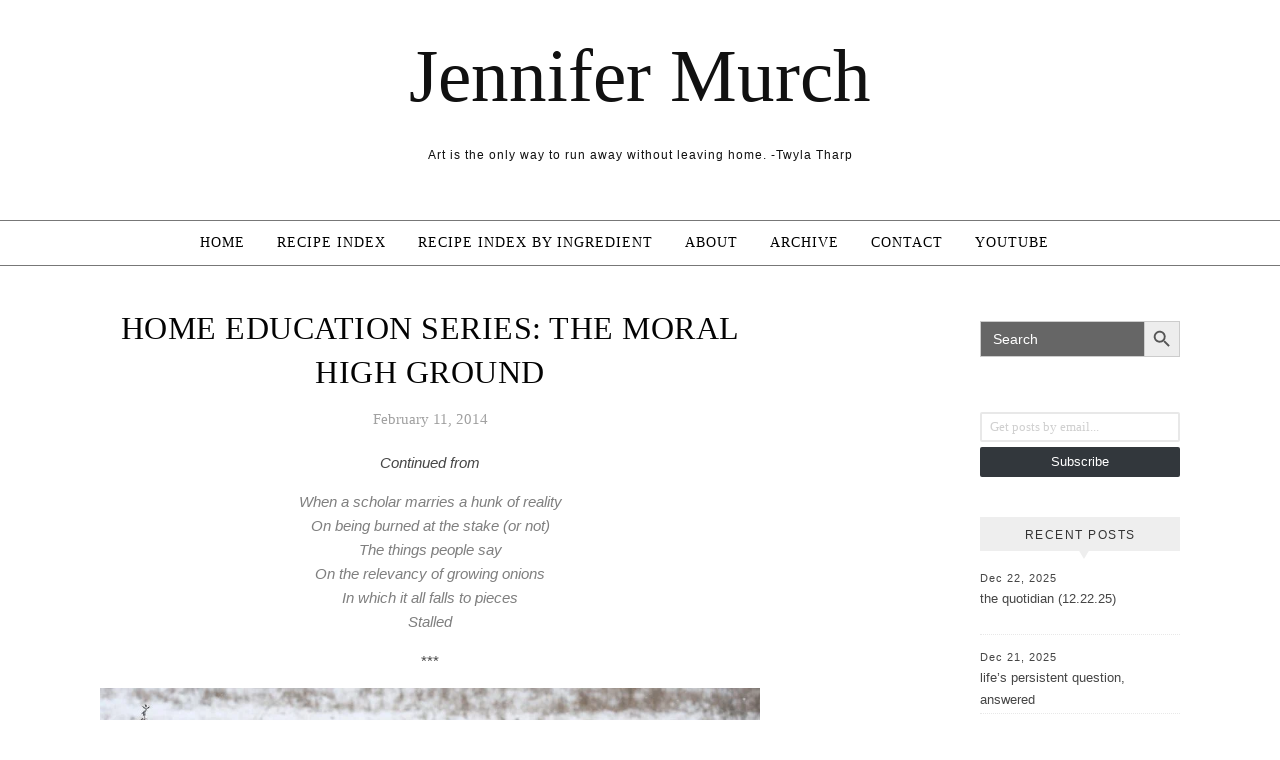

--- FILE ---
content_type: text/html; charset=UTF-8
request_url: https://jennifermurch.com/2014/02/11/home-education-series-high-moral-ground/
body_size: 34339
content:
<!DOCTYPE html><html lang="en-US"><head><script data-no-optimize="1">var litespeed_docref=sessionStorage.getItem("litespeed_docref");litespeed_docref&&(Object.defineProperty(document,"referrer",{get:function(){return litespeed_docref}}),sessionStorage.removeItem("litespeed_docref"));</script> <meta charset="UTF-8"><meta name="viewport" content="width=device-width, initial-scale=1.0" /><link rel="profile" href="http://gmpg.org/xfn/11"><title>home education series: the moral high ground &#8211; Jennifer Murch</title><meta name='robots' content='max-image-preview:large' /><link rel='dns-prefetch' href='//stats.wp.com' /><link rel='dns-prefetch' href='//fonts.googleapis.com' /><link rel='dns-prefetch' href='//jetpack.wordpress.com' /><link rel='dns-prefetch' href='//s0.wp.com' /><link rel='dns-prefetch' href='//public-api.wordpress.com' /><link rel='dns-prefetch' href='//0.gravatar.com' /><link rel='dns-prefetch' href='//1.gravatar.com' /><link rel='dns-prefetch' href='//2.gravatar.com' /><link rel="alternate" type="application/rss+xml" title="Jennifer Murch &raquo; Feed" href="https://jennifermurch.com/feed/" /><link rel="alternate" type="application/rss+xml" title="Jennifer Murch &raquo; Comments Feed" href="https://jennifermurch.com/comments/feed/" /><link rel="alternate" type="application/rss+xml" title="Jennifer Murch &raquo; home education series: the moral high ground Comments Feed" href="https://jennifermurch.com/2014/02/11/home-education-series-high-moral-ground/feed/" /><link rel="alternate" title="oEmbed (JSON)" type="application/json+oembed" href="https://jennifermurch.com/wp-json/oembed/1.0/embed?url=https%3A%2F%2Fjennifermurch.com%2F2014%2F02%2F11%2Fhome-education-series-high-moral-ground%2F" /><link rel="alternate" title="oEmbed (XML)" type="text/xml+oembed" href="https://jennifermurch.com/wp-json/oembed/1.0/embed?url=https%3A%2F%2Fjennifermurch.com%2F2014%2F02%2F11%2Fhome-education-series-high-moral-ground%2F&#038;format=xml" /><style id='wp-img-auto-sizes-contain-inline-css' type='text/css'>img:is([sizes=auto i],[sizes^="auto," i]){contain-intrinsic-size:3000px 1500px}
/*# sourceURL=wp-img-auto-sizes-contain-inline-css */</style><link data-optimized="2" rel="stylesheet" href="https://jennifermurch.com/wp-content/litespeed/css/3219eb907f27546d1b0772a983b2be29.css?ver=c5323" /><style id='wp-block-paragraph-inline-css' type='text/css'>.is-small-text{font-size:.875em}.is-regular-text{font-size:1em}.is-large-text{font-size:2.25em}.is-larger-text{font-size:3em}.has-drop-cap:not(:focus):first-letter{float:left;font-size:8.4em;font-style:normal;font-weight:100;line-height:.68;margin:.05em .1em 0 0;text-transform:uppercase}body.rtl .has-drop-cap:not(:focus):first-letter{float:none;margin-left:.1em}p.has-drop-cap.has-background{overflow:hidden}:root :where(p.has-background){padding:1.25em 2.375em}:where(p.has-text-color:not(.has-link-color)) a{color:inherit}p.has-text-align-left[style*="writing-mode:vertical-lr"],p.has-text-align-right[style*="writing-mode:vertical-rl"]{rotate:180deg}
/*# sourceURL=https://jennifermurch.com/wp-includes/blocks/paragraph/style.min.css */</style><style id='global-styles-inline-css' type='text/css'>:root{--wp--preset--aspect-ratio--square: 1;--wp--preset--aspect-ratio--4-3: 4/3;--wp--preset--aspect-ratio--3-4: 3/4;--wp--preset--aspect-ratio--3-2: 3/2;--wp--preset--aspect-ratio--2-3: 2/3;--wp--preset--aspect-ratio--16-9: 16/9;--wp--preset--aspect-ratio--9-16: 9/16;--wp--preset--color--black: #000000;--wp--preset--color--cyan-bluish-gray: #abb8c3;--wp--preset--color--white: #ffffff;--wp--preset--color--pale-pink: #f78da7;--wp--preset--color--vivid-red: #cf2e2e;--wp--preset--color--luminous-vivid-orange: #ff6900;--wp--preset--color--luminous-vivid-amber: #fcb900;--wp--preset--color--light-green-cyan: #7bdcb5;--wp--preset--color--vivid-green-cyan: #00d084;--wp--preset--color--pale-cyan-blue: #8ed1fc;--wp--preset--color--vivid-cyan-blue: #0693e3;--wp--preset--color--vivid-purple: #9b51e0;--wp--preset--gradient--vivid-cyan-blue-to-vivid-purple: linear-gradient(135deg,rgb(6,147,227) 0%,rgb(155,81,224) 100%);--wp--preset--gradient--light-green-cyan-to-vivid-green-cyan: linear-gradient(135deg,rgb(122,220,180) 0%,rgb(0,208,130) 100%);--wp--preset--gradient--luminous-vivid-amber-to-luminous-vivid-orange: linear-gradient(135deg,rgb(252,185,0) 0%,rgb(255,105,0) 100%);--wp--preset--gradient--luminous-vivid-orange-to-vivid-red: linear-gradient(135deg,rgb(255,105,0) 0%,rgb(207,46,46) 100%);--wp--preset--gradient--very-light-gray-to-cyan-bluish-gray: linear-gradient(135deg,rgb(238,238,238) 0%,rgb(169,184,195) 100%);--wp--preset--gradient--cool-to-warm-spectrum: linear-gradient(135deg,rgb(74,234,220) 0%,rgb(151,120,209) 20%,rgb(207,42,186) 40%,rgb(238,44,130) 60%,rgb(251,105,98) 80%,rgb(254,248,76) 100%);--wp--preset--gradient--blush-light-purple: linear-gradient(135deg,rgb(255,206,236) 0%,rgb(152,150,240) 100%);--wp--preset--gradient--blush-bordeaux: linear-gradient(135deg,rgb(254,205,165) 0%,rgb(254,45,45) 50%,rgb(107,0,62) 100%);--wp--preset--gradient--luminous-dusk: linear-gradient(135deg,rgb(255,203,112) 0%,rgb(199,81,192) 50%,rgb(65,88,208) 100%);--wp--preset--gradient--pale-ocean: linear-gradient(135deg,rgb(255,245,203) 0%,rgb(182,227,212) 50%,rgb(51,167,181) 100%);--wp--preset--gradient--electric-grass: linear-gradient(135deg,rgb(202,248,128) 0%,rgb(113,206,126) 100%);--wp--preset--gradient--midnight: linear-gradient(135deg,rgb(2,3,129) 0%,rgb(40,116,252) 100%);--wp--preset--font-size--small: 13px;--wp--preset--font-size--medium: 20px;--wp--preset--font-size--large: 36px;--wp--preset--font-size--x-large: 42px;--wp--preset--spacing--20: 0.44rem;--wp--preset--spacing--30: 0.67rem;--wp--preset--spacing--40: 1rem;--wp--preset--spacing--50: 1.5rem;--wp--preset--spacing--60: 2.25rem;--wp--preset--spacing--70: 3.38rem;--wp--preset--spacing--80: 5.06rem;--wp--preset--shadow--natural: 6px 6px 9px rgba(0, 0, 0, 0.2);--wp--preset--shadow--deep: 12px 12px 50px rgba(0, 0, 0, 0.4);--wp--preset--shadow--sharp: 6px 6px 0px rgba(0, 0, 0, 0.2);--wp--preset--shadow--outlined: 6px 6px 0px -3px rgb(255, 255, 255), 6px 6px rgb(0, 0, 0);--wp--preset--shadow--crisp: 6px 6px 0px rgb(0, 0, 0);}:where(.is-layout-flex){gap: 0.5em;}:where(.is-layout-grid){gap: 0.5em;}body .is-layout-flex{display: flex;}.is-layout-flex{flex-wrap: wrap;align-items: center;}.is-layout-flex > :is(*, div){margin: 0;}body .is-layout-grid{display: grid;}.is-layout-grid > :is(*, div){margin: 0;}:where(.wp-block-columns.is-layout-flex){gap: 2em;}:where(.wp-block-columns.is-layout-grid){gap: 2em;}:where(.wp-block-post-template.is-layout-flex){gap: 1.25em;}:where(.wp-block-post-template.is-layout-grid){gap: 1.25em;}.has-black-color{color: var(--wp--preset--color--black) !important;}.has-cyan-bluish-gray-color{color: var(--wp--preset--color--cyan-bluish-gray) !important;}.has-white-color{color: var(--wp--preset--color--white) !important;}.has-pale-pink-color{color: var(--wp--preset--color--pale-pink) !important;}.has-vivid-red-color{color: var(--wp--preset--color--vivid-red) !important;}.has-luminous-vivid-orange-color{color: var(--wp--preset--color--luminous-vivid-orange) !important;}.has-luminous-vivid-amber-color{color: var(--wp--preset--color--luminous-vivid-amber) !important;}.has-light-green-cyan-color{color: var(--wp--preset--color--light-green-cyan) !important;}.has-vivid-green-cyan-color{color: var(--wp--preset--color--vivid-green-cyan) !important;}.has-pale-cyan-blue-color{color: var(--wp--preset--color--pale-cyan-blue) !important;}.has-vivid-cyan-blue-color{color: var(--wp--preset--color--vivid-cyan-blue) !important;}.has-vivid-purple-color{color: var(--wp--preset--color--vivid-purple) !important;}.has-black-background-color{background-color: var(--wp--preset--color--black) !important;}.has-cyan-bluish-gray-background-color{background-color: var(--wp--preset--color--cyan-bluish-gray) !important;}.has-white-background-color{background-color: var(--wp--preset--color--white) !important;}.has-pale-pink-background-color{background-color: var(--wp--preset--color--pale-pink) !important;}.has-vivid-red-background-color{background-color: var(--wp--preset--color--vivid-red) !important;}.has-luminous-vivid-orange-background-color{background-color: var(--wp--preset--color--luminous-vivid-orange) !important;}.has-luminous-vivid-amber-background-color{background-color: var(--wp--preset--color--luminous-vivid-amber) !important;}.has-light-green-cyan-background-color{background-color: var(--wp--preset--color--light-green-cyan) !important;}.has-vivid-green-cyan-background-color{background-color: var(--wp--preset--color--vivid-green-cyan) !important;}.has-pale-cyan-blue-background-color{background-color: var(--wp--preset--color--pale-cyan-blue) !important;}.has-vivid-cyan-blue-background-color{background-color: var(--wp--preset--color--vivid-cyan-blue) !important;}.has-vivid-purple-background-color{background-color: var(--wp--preset--color--vivid-purple) !important;}.has-black-border-color{border-color: var(--wp--preset--color--black) !important;}.has-cyan-bluish-gray-border-color{border-color: var(--wp--preset--color--cyan-bluish-gray) !important;}.has-white-border-color{border-color: var(--wp--preset--color--white) !important;}.has-pale-pink-border-color{border-color: var(--wp--preset--color--pale-pink) !important;}.has-vivid-red-border-color{border-color: var(--wp--preset--color--vivid-red) !important;}.has-luminous-vivid-orange-border-color{border-color: var(--wp--preset--color--luminous-vivid-orange) !important;}.has-luminous-vivid-amber-border-color{border-color: var(--wp--preset--color--luminous-vivid-amber) !important;}.has-light-green-cyan-border-color{border-color: var(--wp--preset--color--light-green-cyan) !important;}.has-vivid-green-cyan-border-color{border-color: var(--wp--preset--color--vivid-green-cyan) !important;}.has-pale-cyan-blue-border-color{border-color: var(--wp--preset--color--pale-cyan-blue) !important;}.has-vivid-cyan-blue-border-color{border-color: var(--wp--preset--color--vivid-cyan-blue) !important;}.has-vivid-purple-border-color{border-color: var(--wp--preset--color--vivid-purple) !important;}.has-vivid-cyan-blue-to-vivid-purple-gradient-background{background: var(--wp--preset--gradient--vivid-cyan-blue-to-vivid-purple) !important;}.has-light-green-cyan-to-vivid-green-cyan-gradient-background{background: var(--wp--preset--gradient--light-green-cyan-to-vivid-green-cyan) !important;}.has-luminous-vivid-amber-to-luminous-vivid-orange-gradient-background{background: var(--wp--preset--gradient--luminous-vivid-amber-to-luminous-vivid-orange) !important;}.has-luminous-vivid-orange-to-vivid-red-gradient-background{background: var(--wp--preset--gradient--luminous-vivid-orange-to-vivid-red) !important;}.has-very-light-gray-to-cyan-bluish-gray-gradient-background{background: var(--wp--preset--gradient--very-light-gray-to-cyan-bluish-gray) !important;}.has-cool-to-warm-spectrum-gradient-background{background: var(--wp--preset--gradient--cool-to-warm-spectrum) !important;}.has-blush-light-purple-gradient-background{background: var(--wp--preset--gradient--blush-light-purple) !important;}.has-blush-bordeaux-gradient-background{background: var(--wp--preset--gradient--blush-bordeaux) !important;}.has-luminous-dusk-gradient-background{background: var(--wp--preset--gradient--luminous-dusk) !important;}.has-pale-ocean-gradient-background{background: var(--wp--preset--gradient--pale-ocean) !important;}.has-electric-grass-gradient-background{background: var(--wp--preset--gradient--electric-grass) !important;}.has-midnight-gradient-background{background: var(--wp--preset--gradient--midnight) !important;}.has-small-font-size{font-size: var(--wp--preset--font-size--small) !important;}.has-medium-font-size{font-size: var(--wp--preset--font-size--medium) !important;}.has-large-font-size{font-size: var(--wp--preset--font-size--large) !important;}.has-x-large-font-size{font-size: var(--wp--preset--font-size--x-large) !important;}
/*# sourceURL=global-styles-inline-css */</style><style id='classic-theme-styles-inline-css' type='text/css'>/*! This file is auto-generated */
.wp-block-button__link{color:#fff;background-color:#32373c;border-radius:9999px;box-shadow:none;text-decoration:none;padding:calc(.667em + 2px) calc(1.333em + 2px);font-size:1.125em}.wp-block-file__button{background:#32373c;color:#fff;text-decoration:none}
/*# sourceURL=/wp-includes/css/classic-themes.min.css */</style> <script type="litespeed/javascript" data-src="https://jennifermurch.com/wp-includes/js/jquery/jquery.min.js" id="jquery-core-js"></script> <script id="foobox-free-min-js-before" type="litespeed/javascript">var FOOBOX=window.FOOBOX={ready:!0,disableOthers:!1,o:{wordpress:{enabled:!0},countMessage:'image %index of %total',captions:{dataTitle:["captionTitle","title"],dataDesc:["captionDesc","description"]},rel:'',excludes:'.fbx-link,.nofoobox,.nolightbox,a[href*="pinterest.com/pin/create/button/"]',affiliate:{enabled:!1}},selectors:[".gallery",".wp-block-gallery",".wp-caption",".wp-block-image","a:has(img[class*=wp-image-])",".foobox"],pre:function($){},post:function($){},custom:function($){}}</script> <link rel="https://api.w.org/" href="https://jennifermurch.com/wp-json/" /><link rel="alternate" title="JSON" type="application/json" href="https://jennifermurch.com/wp-json/wp/v2/posts/7230" /><link rel="EditURI" type="application/rsd+xml" title="RSD" href="https://jennifermurch.com/xmlrpc.php?rsd" /><meta name="generator" content="WordPress 6.9" /><link rel="canonical" href="https://jennifermurch.com/2014/02/11/home-education-series-high-moral-ground/" /><link rel='shortlink' href='https://jennifermurch.com/?p=7230' /> <script type="litespeed/javascript">function external_links_in_new_windows_loop(){if(!document.links){document.links=document.getElementsByTagName('a')}
var change_link=!1;var force='';var ignore='';for(var t=0;t<document.links.length;t++){var all_links=document.links[t];change_link=!1;if(document.links[t].hasAttribute('onClick')==!1){if(all_links.href.search(/^http/)!=-1&&all_links.href.search('jennifermurch.com')==-1&&all_links.href.search(/^#/)==-1){change_link=!0}
if(force!=''&&all_links.href.search(force)!=-1){change_link=!0}
if(ignore!=''&&all_links.href.search(ignore)!=-1){change_link=!1}
if(change_link==!0){document.links[t].setAttribute('onClick','javascript:window.open(\''+all_links.href.replace(/'/g,'')+'\', \'_blank\', \'noopener\'); return false;');document.links[t].removeAttribute('target')}}}}
function external_links_in_new_windows_load(func){var oldonload=window.onload;if(typeof window.onload!='function'){window.onload=func}else{window.onload=function(){oldonload();func()}}}
external_links_in_new_windows_load(external_links_in_new_windows_loop)</script> <meta name="follow.[base64]" content="LReHVzSDA8zsbU4hQR3h"/><style>img#wpstats{display:none}</style><style type='text/css' id='amazon-auto-links-button-css' data-version='5.4.3'>.amazon-auto-links-button.amazon-auto-links-button-default { background-image: -webkit-linear-gradient(top, #4997e5, #3f89ba);background-image: -moz-linear-gradient(top, #4997e5, #3f89ba);background-image: -ms-linear-gradient(top, #4997e5, #3f89ba);background-image: -o-linear-gradient(top, #4997e5, #3f89ba);background-image: linear-gradient(to bottom, #4997e5, #3f89ba);-webkit-border-radius: 4px;-moz-border-radius: 4px;border-radius: 4px;margin-left: auto;margin-right: auto;text-align: center;white-space: nowrap;color: #ffffff;font-size: 13px;text-shadow: 0 0 transparent;width: 100px;padding: 7px 8px 8px 8px;background: #3498db;border: solid #6891a5 1px;text-decoration: none;}.amazon-auto-links-button.amazon-auto-links-button-default:hover {background: #3cb0fd;background-image: -webkit-linear-gradient(top, #3cb0fd, #3498db);background-image: -moz-linear-gradient(top, #3cb0fd, #3498db);background-image: -ms-linear-gradient(top, #3cb0fd, #3498db);background-image: -o-linear-gradient(top, #3cb0fd, #3498db);background-image: linear-gradient(to bottom, #3cb0fd, #3498db);text-decoration: none;}.amazon-auto-links-button.amazon-auto-links-button-default > a {color: inherit; border-bottom: none;text-decoration: none; }.amazon-auto-links-button.amazon-auto-links-button-default > a:hover {color: inherit;}.amazon-auto-links-button > a, .amazon-auto-links-button > a:hover {-webkit-box-shadow: none;box-shadow: none;color: inherit;}div.amazon-auto-links-button {line-height: 1.3; }button.amazon-auto-links-button {white-space: nowrap;}.amazon-auto-links-button-link {text-decoration: none;}.amazon-auto-links-button-23611 { margin-right: auto; margin-left: auto; white-space: nowrap; text-align: center; display: inline-flex; justify-content: space-around; font-size: 13px; color: #ffffff; font-weight: 400; padding-top: 8px; padding-right: 16px; padding-bottom: 8px; padding-left: 16px; border-radius: 4px; border-color: #1f628d; border-width: 1px; background-color: #4997e5; transform: scale(0.98); border-style: none; background-solid: solid; } .amazon-auto-links-button-23611 * { box-sizing: border-box; } .amazon-auto-links-button-23611 .button-icon { margin-right: auto; margin-left: auto; display: none; height: auto; border: solid 0; } .amazon-auto-links-button-23611 .button-icon > i { display: inline-block; width: 100%; height: 100%; } .amazon-auto-links-button-23611 .button-icon-left { display: inline-flex; background-color: transparent; border-color: transparent; padding: 0px; margin: 0px; min-height: 17px; min-width: 17px; padding-top: 0px; padding-right: 0px; padding-bottom: 0px; padding-left: 0px; } .amazon-auto-links-button-23611 .button-icon-left > i { background-color: #ffffff; background-size: contain; background-position: center; background-repeat: no-repeat; -webkit-mask-image: url('http://jennifermurch.com/wp-content/plugins/amazon-auto-links/include/core/component/button/asset/image/icon/cart.svg'); mask-image: url('http://jennifermurch.com/wp-content/plugins/amazon-auto-links/include/core/component/button/asset/image/icon/cart.svg'); -webkit-mask-position: center center; mask-position: center center; -webkit-mask-repeat: no-repeat; mask-repeat: no-repeat; } .amazon-auto-links-button-23611 .button-label { margin-top: 0px; margin-right: 8px; margin-bottom: 0px; margin-left: 8px; } .amazon-auto-links-button-23611 > * { align-items: center; display: inline-flex; vertical-align: middle; } .amazon-auto-links-button-23611:hover { transform: scale(1.0); filter: alpha(opacity=70); opacity: 0.7; }.amazon-auto-links-button-23612 { margin-right: auto; margin-left: auto; white-space: nowrap; text-align: center; display: inline-flex; justify-content: space-around; font-size: 13px; color: #ffffff; font-weight: 400; padding-top: 8px; padding-right: 16px; padding-bottom: 8px; padding-left: 16px; border-radius: 0px; border-color: #1f628d; border-width: 1px; background-color: #0a0101; transform: scale(0.98); border-style: none; background-solid: solid; } .amazon-auto-links-button-23612 * { box-sizing: border-box; } .amazon-auto-links-button-23612 .button-icon { margin-right: auto; margin-left: auto; display: none; height: auto; border: solid 0; } .amazon-auto-links-button-23612 .button-icon > i { display: inline-block; width: 100%; height: 100%; } .amazon-auto-links-button-23612 .button-icon-left { display: inline-flex; background-color: transparent; border-color: transparent; padding: 0px; margin: 0px; min-height: 17px; min-width: 17px; padding-top: 0px; padding-right: 0px; padding-bottom: 0px; padding-left: 0px; } .amazon-auto-links-button-23612 .button-icon-left > i { background-color: #ffffff; background-size: contain; background-position: center; background-repeat: no-repeat; -webkit-mask-image: url('http://jennifermurch.com/wp-content/plugins/amazon-auto-links/include/core/component/button/asset/image/icon/cart.svg'); mask-image: url('http://jennifermurch.com/wp-content/plugins/amazon-auto-links/include/core/component/button/asset/image/icon/cart.svg'); -webkit-mask-position: center center; mask-position: center center; -webkit-mask-repeat: no-repeat; mask-repeat: no-repeat; } .amazon-auto-links-button-23612 .button-icon-right { display: inline-flex; background-color: #ffffff; border-color: transparent; margin: 0px; min-height: 17px; min-width: 17px; border-radius: 10px; padding-top: 0px; padding-right: 0px; padding-bottom: 0px; padding-left: 2px; } .amazon-auto-links-button-23612 .button-icon-right > i { background-color: #000000; background-size: contain; background-position: center; background-repeat: no-repeat; -webkit-mask-image: url('http://jennifermurch.com/wp-content/plugins/amazon-auto-links/include/core/component/button/asset/image/icon/controls-play.svg'); mask-image: url('http://jennifermurch.com/wp-content/plugins/amazon-auto-links/include/core/component/button/asset/image/icon/controls-play.svg'); -webkit-mask-position: center center; mask-position: center center; -webkit-mask-repeat: no-repeat; mask-repeat: no-repeat; } .amazon-auto-links-button-23612 .button-label { margin-top: 0px; margin-right: 16px; margin-bottom: 0px; margin-left: 16px; } .amazon-auto-links-button-23612 > * { align-items: center; display: inline-flex; vertical-align: middle; } .amazon-auto-links-button-23612:hover { transform: scale(1.0); filter: alpha(opacity=70); opacity: 0.7; }.amazon-auto-links-button-23613 { margin-right: auto; margin-left: auto; white-space: nowrap; text-align: center; display: inline-flex; justify-content: space-around; font-size: 13px; color: #000000; font-weight: 500; padding-top: 8px; padding-right: 16px; padding-bottom: 8px; padding-left: 16px; border-radius: 19px; border-color: #e8b500; border-width: 1px; background-color: #ffd814; transform: scale(0.98); border-style: solid; background-solid: solid; } .amazon-auto-links-button-23613 * { box-sizing: border-box; } .amazon-auto-links-button-23613 .button-icon { margin-right: auto; margin-left: auto; display: none; height: auto; border: solid 0; } .amazon-auto-links-button-23613 .button-icon > i { display: inline-block; width: 100%; height: 100%; } .amazon-auto-links-button-23613 .button-label { margin-top: 0px; margin-right: 32px; margin-bottom: 0px; margin-left: 32px; } .amazon-auto-links-button-23613 > * { align-items: center; display: inline-flex; vertical-align: middle; } .amazon-auto-links-button-23613:hover { transform: scale(1.0); filter: alpha(opacity=70); opacity: 0.7; }.amazon-auto-links-button-23614 { margin-right: auto; margin-left: auto; white-space: nowrap; text-align: center; display: inline-flex; justify-content: space-around; font-size: 13px; color: #000000; font-weight: 500; padding: 3px; border-radius: 4px; border-color: #c89411 #b0820f #99710d; border-width: 1px; background-color: #ecb21f; transform: scale(0.98); border-style: solid; background-image: linear-gradient(to bottom,#f8e3ad,#eeba37); } .amazon-auto-links-button-23614 * { box-sizing: border-box; } .amazon-auto-links-button-23614 .button-icon { margin-right: auto; margin-left: auto; display: none; height: auto; border: solid 0; } .amazon-auto-links-button-23614 .button-icon > i { display: inline-block; width: 100%; height: 100%; } .amazon-auto-links-button-23614 .button-icon-left { display: inline-flex; background-color: #2d2d2d; border-width: 1px; border-color: #0a0a0a; border-radius: 2px; margin: 0px; padding-top: 2px; padding-right: 2px; padding-bottom: 3px; padding-left: 2px; min-width: 25px; min-height: 25px; } .amazon-auto-links-button-23614 .button-icon-left > i { background-color: #ffffff; background-size: contain; background-position: center; background-repeat: no-repeat; -webkit-mask-image: url('http://jennifermurch.com/wp-content/plugins/amazon-auto-links/include/core/component/button/asset/image/icon/cart.svg'); mask-image: url('http://jennifermurch.com/wp-content/plugins/amazon-auto-links/include/core/component/button/asset/image/icon/cart.svg'); -webkit-mask-position: center center; mask-position: center center; -webkit-mask-repeat: no-repeat; mask-repeat: no-repeat; } .amazon-auto-links-button-23614 .button-label { margin-top: 0px; margin-right: 32px; margin-bottom: 0px; margin-left: 32px; } .amazon-auto-links-button-23614 > * { align-items: center; display: inline-flex; vertical-align: middle; } .amazon-auto-links-button-23614:hover { transform: scale(1.0); filter: alpha(opacity=70); opacity: 0.7; }.amazon-auto-links-button-23615 { display: block; margin-right: auto; margin-left: auto; position: relative; width: 176px; height: 28px; } .amazon-auto-links-button-23615 > img { height: unset; max-width: 100%; max-height: 100%; margin-right: auto; margin-left: auto; display: block; position: absolute; top: 50%; left: 50%; -ms-transform: translate(-50%, -50%); transform: translate(-50%, -50%); }.amazon-auto-links-button-23616 { display: block; margin-right: auto; margin-left: auto; position: relative; width: 148px; height: 79px; transform: scale(0.98); } .amazon-auto-links-button-23616:hover { transform: scale(1.0); } .amazon-auto-links-button-23616 > img { height: unset; max-width: 100%; max-height: 100%; margin-right: auto; margin-left: auto; display: block; position: absolute; top: 50%; left: 50%; -ms-transform: translate(-50%, -50%); transform: translate(-50%, -50%); } .amazon-auto-links-button-23616 > img:hover { filter: alpha(opacity=70); opacity: 0.7; }.amazon-auto-links-button.amazon-auto-links-button-21240 {background: #4997e5;background-image: -webkit-linear-gradient(top, #4997e5, #3f89ba);background-image: -moz-linear-gradient(top, #4997e5, #3f89ba);background-image: -ms-linear-gradient(top, #4997e5, #3f89ba);background-image: -o-linear-gradient(top, #4997e5, #3f89ba);background-image: linear-gradient(to bottom, #4997e5, #3f89ba);-webkit-border-radius: 4px;-moz-border-radius: 4px;border-radius: 4px;margin-left: auto;margin-right: auto;text-align: center;white-space: nowrap;color: #ffffff;font-size: 13px;text-shadow-color: transparent;width: 100px;box-shadow-color: #666666;padding: 7px 8px 8px 8px;background: #3498db;border: solid #6891a5 1px;text-decoration: none;}.amazon-auto-links-button.amazon-auto-links-button-21240:hover {background: #3cb0fd;background-image: -webkit-linear-gradient(top, #3cb0fd, #3498db);background-image: -moz-linear-gradient(top, #3cb0fd, #3498db);background-image: -ms-linear-gradient(top, #3cb0fd, #3498db);background-image: -o-linear-gradient(top, #3cb0fd, #3498db);background-image: linear-gradient(to bottom, #3cb0fd, #3498db);text-decoration: none;}.amazon-auto-links-button.amazon-auto-links-button-21240 > a {color: inherit; border-bottom: none;text-decoration: none; }.amazon-auto-links-button.amazon-auto-links-button-21240 > a:hover {color: inherit;}</style><style id="savona_dynamic_css">body {background-color: #ffffff;}#top-bar {background-color: #000000;}#top-bar a {color: #ffffff;}#top-bar a:hover,#top-bar li.current-menu-item > a,#top-bar li.current-menu-ancestor > a,#top-bar .sub-menu li.current-menu-item > a,#top-bar .sub-menu li.current-menu-ancestor> a {color: #dddddd;}#top-menu .sub-menu,#top-menu .sub-menu a {background-color: #000000;border-color: rgba(255,255,255, 0.05);}.header-logo a,.site-description {color: #111;}.entry-header {background-color: #ffffff;}#featured-links h4 {background-color: rgba(255,255,255, 0.85);color: #000000;}#main-nav a,#main-nav i,#main-nav #s {color: #000000;}.main-nav-sidebar span,.sidebar-alt-close-btn span {background-color: #000000;}#main-nav a:hover,#main-nav i:hover,#main-nav li.current-menu-item > a,#main-nav li.current-menu-ancestor > a,#main-nav .sub-menu li.current-menu-item > a,#main-nav .sub-menu li.current-menu-ancestor> a {color: #7f7f7f;}.main-nav-sidebar:hover span {background-color: #7f7f7f;}#main-menu .sub-menu,#main-menu .sub-menu a {background-color: #ffffff;border-color: rgba(0,0,0, 0.05);}#main-nav #s {background-color: #ffffff;}#main-nav #s::-webkit-input-placeholder { /* Chrome/Opera/Safari */color: rgba(0,0,0, 0.7);}#main-nav #s::-moz-placeholder { /* Firefox 19+ */color: rgba(0,0,0, 0.7);}#main-nav #s:-ms-input-placeholder { /* IE 10+ */color: rgba(0,0,0, 0.7);}#main-nav #s:-moz-placeholder { /* Firefox 18- */color: rgba(0,0,0, 0.7);}/* Background */.sidebar-alt,#featured-links,.main-content,#featured-slider,#page-content select,#page-content input,#page-content textarea {background-color: #ffffff;}/* Text */#page-content,#page-content select,#page-content input,#page-content textarea,#page-content .post-author a,#page-content .savona-widget a,#page-content .comment-author {color: #464646;}/* Title */#page-content h1 a,#page-content h1,#page-content h2,#page-content h3,#page-content h4,#page-content h5,#page-content h6,.post-content > p:first-child:first-letter,#page-content .author-description h4 a,#page-content .related-posts h4 a,#page-content .blog-pagination .previous-page a,#page-content .blog-pagination .next-page a,blockquote,#page-content .post-share a {color: #030303;}#page-content h1 a:hover {color: rgba(3,3,3, 0.75);}/* Meta */#page-content .post-date,#page-content .post-comments,#page-content .post-author,#page-content .related-post-date,#page-content .comment-meta a,#page-content .author-share a,#page-content .post-tags a,#page-content .tagcloud a,.widget_categories li,.widget_archive li,.ahse-subscribe-box p,.rpwwt-post-author,.rpwwt-post-categories,.rpwwt-post-date,.rpwwt-post-comments-number {color: #a1a1a1;}#page-content input::-webkit-input-placeholder { /* Chrome/Opera/Safari */color: #a1a1a1;}#page-content input::-moz-placeholder { /* Firefox 19+ */color: #a1a1a1;}#page-content input:-ms-input-placeholder { /* IE 10+ */color: #a1a1a1;}#page-content input:-moz-placeholder { /* Firefox 18- */color: #a1a1a1;}/* Accent */#page-content a,.post-categories {color: #7f7f7f;}.ps-container > .ps-scrollbar-y-rail > .ps-scrollbar-y {background: #7f7f7f;}#page-content a:hover {color: rgba(127,127,127, 0.8);}blockquote {border-color: #7f7f7f;}/* Selection */::-moz-selection {color: #ffffff;background: #7f7f7f;}::selection {color: #ffffff;background: #7f7f7f;}/* Border */#page-content .post-footer,#page-content .author-description,#page-content .related-posts,#page-content .entry-comments,#page-content .savona-widget li,#page-content #wp-calendar,#page-content #wp-calendar caption,#page-content #wp-calendar tbody td,#page-content .widget_nav_menu li a,#page-content .tagcloud a,#page-content select,#page-content input,#page-content textarea,.widget-title h2:before,.widget-title h2:after,.post-tags a,.gallery-caption,.wp-caption-text,table tr,table th,table td,pre {border-color: #e8e8e8;}hr {background-color: #e8e8e8;}/* Buttons */.widget_search i,.widget_search #searchsubmit,.single-navigation i,#page-content .submit,#page-content .blog-pagination.numeric a,#page-content .blog-pagination.load-more a,#page-content .savona-subscribe-box input[type="submit"],#page-content .widget_wysija input[type="submit"],#page-content .post-password-form input[type="submit"],#page-content .wpcf7 [type="submit"] {color: #ffffff;background-color: #333333;}.single-navigation i:hover,#page-content .submit:hover,#page-content .blog-pagination.numeric a:hover,#page-content .blog-pagination.numeric span,#page-content .blog-pagination.load-more a:hover,#page-content .savona-subscribe-box input[type="submit"]:hover,#page-content .widget_wysija input[type="submit"]:hover,#page-content .post-password-form input[type="submit"]:hover,#page-content .wpcf7 [type="submit"]:hover {color: #ffffff;background-color: #7f7f7f;}/* Image Overlay */.image-overlay,#infscr-loading,#page-content h4.image-overlay {color: #ffffff;background-color: rgba(73,73,73, 0.3);}.image-overlay a,.post-slider .prev-arrow,.post-slider .next-arrow,#page-content .image-overlay a,#featured-slider .slick-arrow,#featured-slider .slider-dots {color: #ffffff;}.slide-caption {background: rgba(255,255,255, 0.95);}#featured-slider .slick-active {background: #ffffff;}#page-footer,#page-footer select,#page-footer input,#page-footer textarea {background-color: #f6f6f6;color: #333333;}#page-footer,#page-footer a,#page-footer select,#page-footer input,#page-footer textarea {color: #333333;}#page-footer #s::-webkit-input-placeholder { /* Chrome/Opera/Safari */color: #333333;}#page-footer #s::-moz-placeholder { /* Firefox 19+ */color: #333333;}#page-footer #s:-ms-input-placeholder { /* IE 10+ */color: #333333;}#page-footer #s:-moz-placeholder { /* Firefox 18- */color: #333333;}/* Title */#page-footer h1,#page-footer h2,#page-footer h3,#page-footer h4,#page-footer h5,#page-footer h6 {color: #111111;}#page-footer a:hover {color: #7f7f7f;}/* Border */#page-footer a,#page-footer .savona-widget li,#page-footer #wp-calendar,#page-footer #wp-calendar caption,#page-footer #wp-calendar tbody td,#page-footer .widget_nav_menu li a,#page-footer select,#page-footer input,#page-footer textarea,#page-footer .widget-title h2:before,#page-footer .widget-title h2:after,.footer-widgets {border-color: #e0dbdb;}#page-footer hr {background-color: #e0dbdb;}.savona-preloader-wrap {background-color: #333333;}.boxed-wrapper {max-width: 1160px;}.sidebar-alt {width: 270px;left: -270px; padding: 85px 35px 0px;}.sidebar-left,.sidebar-right {width: 237px;}[data-layout*="rsidebar"] .main-container,[data-layout*="lsidebar"] .main-container {width: calc(100% - 237px);width: -webkit-calc(100% - 237px);}[data-layout*="lrsidebar"] .main-container {width: calc(100% - 474px);width: -webkit-calc(100% - 474px);}[data-layout*="fullwidth"] .main-container {width: 100%;}#top-bar > div,#main-nav > div,#featured-slider.boxed-wrapper,#featured-links,.main-content,.page-footer-inner {padding-left: 40px;padding-right: 40px;}#top-menu {float: left;}.top-bar-socials {float: right;}.entry-header {background-image:url();}.logo-img {max-width: 640px;}#main-nav {text-align: center;}.main-nav-sidebar {position: absolute;top: 0px;left: 40px;z-index: 1;}.main-nav-icons {position: absolute;top: 0px;right: 40px;z-index: 2;}#featured-slider.boxed-wrapper {padding-top: 41px;}#featured-links .featured-link {margin-right: 30px;}#featured-links .featured-link:last-of-type {margin-right: 0;}#featured-links .featured-link {width: calc( (100% - -30px) / 0);width: -webkit-calc( (100% - -30px) / 0);}.blog-grid > li {margin-bottom: 30px;}[data-layout*="col2"] .blog-grid > li,[data-layout*="col3"] .blog-grid > li,[data-layout*="col4"] .blog-grid > li {display: inline-block;vertical-align: top;margin-right: 37px;}[data-layout*="col2"] .blog-grid > li:nth-of-type(2n+2),[data-layout*="col3"] .blog-grid > li:nth-of-type(3n+3),[data-layout*="col4"] .blog-grid > li:nth-of-type(4n+4) {margin-right: 0;}[data-layout*="col1"] .blog-grid > li {width: 100%;}[data-layout*="col2"] .blog-grid > li {width: calc((100% - 37px ) /2);width: -webkit-calc((100% - 37px ) /2);}[data-layout*="col3"] .blog-grid > li {width: calc((100% - 2 * 37px ) /3);width: -webkit-calc((100% - 2 * 37px ) /3);}[data-layout*="col4"] .blog-grid > li {width: calc((100% - 3 * 37px ) /4);width: -webkit-calc((100% - 3 * 37px ) /4);}[data-layout*="rsidebar"] .sidebar-right {padding-left: 37px;}[data-layout*="lsidebar"] .sidebar-left {padding-right: 37px;}[data-layout*="lrsidebar"] .sidebar-right {padding-left: 37px;}[data-layout*="lrsidebar"] .sidebar-left {padding-right: 37px;}.post-content > p:first-child:first-letter { /* MOD */float: left;margin: 0px 12px 0 0;font-size: 80px;line-height: 65px;text-align: center;}@-moz-document url-prefix() {.post-content > p:first-child:first-letter {margin-top: 10px !important;}}.footer-widgets > .savona-widget {width: 30%;margin-right: 5%;}.footer-widgets > .savona-widget:nth-child(3n+3) {margin-right: 0;}.footer-widgets > .savona-widget:nth-child(3n+4) {clear: both;}.copyright-info {float: right;}.footer-socials {float: left;}.woocommerce div.product .stock,.woocommerce div.product p.price,.woocommerce div.product span.price,.woocommerce ul.products li.product .price,.woocommerce-Reviews .woocommerce-review__author,.woocommerce form .form-row .required,.woocommerce form .form-row.woocommerce-invalid label,.woocommerce #page-content div.product .woocommerce-tabs ul.tabs li a {color: #464646;}.woocommerce a.remove:hover {color: #464646 !important;}.woocommerce a.remove,.woocommerce .product_meta,#page-content .woocommerce-breadcrumb,#page-content .woocommerce-review-link,#page-content .woocommerce-breadcrumb a,#page-content .woocommerce-MyAccount-navigation-link a,.woocommerce .woocommerce-info:before,.woocommerce #page-content .woocommerce-result-count,.woocommerce-page #page-content .woocommerce-result-count,.woocommerce-Reviews .woocommerce-review__published-date,.woocommerce .product_list_widget .quantity,.woocommerce .widget_products .amount,.woocommerce .widget_price_filter .price_slider_amount,.woocommerce .widget_recently_viewed_products .amount,.woocommerce .widget_top_rated_products .amount,.woocommerce .widget_recent_reviews .reviewer {color: #a1a1a1;}.woocommerce a.remove {color: #a1a1a1 !important;}p.demo_store,.woocommerce-store-notice,.woocommerce span.onsale { background-color: #7f7f7f;}.woocommerce .star-rating::before,.woocommerce .star-rating span::before,.woocommerce #page-content ul.products li.product .button,#page-content .woocommerce ul.products li.product .button,#page-content .woocommerce-MyAccount-navigation-link.is-active a,#page-content .woocommerce-MyAccount-navigation-link a:hover { color: #7f7f7f;}.woocommerce form.login,.woocommerce form.register,.woocommerce-account fieldset,.woocommerce form.checkout_coupon,.woocommerce .woocommerce-info,.woocommerce .woocommerce-error,.woocommerce .woocommerce-message,.woocommerce .widget_shopping_cart .total,.woocommerce.widget_shopping_cart .total,.woocommerce-Reviews .comment_container,.woocommerce-cart #payment ul.payment_methods,#add_payment_method #payment ul.payment_methods,.woocommerce-checkout #payment ul.payment_methods,.woocommerce div.product .woocommerce-tabs ul.tabs::before,.woocommerce div.product .woocommerce-tabs ul.tabs::after,.woocommerce div.product .woocommerce-tabs ul.tabs li,.woocommerce .woocommerce-MyAccount-navigation-link,.select2-container--default .select2-selection--single {border-color: #e8e8e8;}.woocommerce-cart #payment,#add_payment_method #payment,.woocommerce-checkout #payment,.woocommerce .woocommerce-info,.woocommerce .woocommerce-error,.woocommerce .woocommerce-message,.woocommerce div.product .woocommerce-tabs ul.tabs li {background-color: rgba(232,232,232, 0.3);}.woocommerce-cart #payment div.payment_box::before,#add_payment_method #payment div.payment_box::before,.woocommerce-checkout #payment div.payment_box::before {border-color: rgba(232,232,232, 0.5);}.woocommerce-cart #payment div.payment_box,#add_payment_method #payment div.payment_box,.woocommerce-checkout #payment div.payment_box {background-color: rgba(232,232,232, 0.5);}#page-content .woocommerce input.button,#page-content .woocommerce a.button,#page-content .woocommerce a.button.alt,#page-content .woocommerce button.button.alt,#page-content .woocommerce input.button.alt,#page-content .woocommerce #respond input#submit.alt,.woocommerce #page-content .widget_product_search input[type="submit"],.woocommerce #page-content .woocommerce-message .button,.woocommerce #page-content a.button.alt,.woocommerce #page-content button.button.alt,.woocommerce #page-content #respond input#submit,.woocommerce #page-content .widget_price_filter .button,.woocommerce #page-content .woocommerce-message .button,.woocommerce-page #page-content .woocommerce-message .button,.woocommerce #page-content nav.woocommerce-pagination ul li a,.woocommerce #page-content nav.woocommerce-pagination ul li span {color: #ffffff;background-color: #333333;}#page-content .woocommerce input.button:hover,#page-content .woocommerce a.button:hover,#page-content .woocommerce a.button.alt:hover,#page-content .woocommerce button.button.alt:hover,#page-content .woocommerce input.button.alt:hover,#page-content .woocommerce #respond input#submit.alt:hover,.woocommerce #page-content .woocommerce-message .button:hover,.woocommerce #page-content a.button.alt:hover,.woocommerce #page-content button.button.alt:hover,.woocommerce #page-content #respond input#submit:hover,.woocommerce #page-content .widget_price_filter .button:hover,.woocommerce #page-content .woocommerce-message .button:hover,.woocommerce-page #page-content .woocommerce-message .button:hover,.woocommerce #page-content nav.woocommerce-pagination ul li a:hover,.woocommerce #page-content nav.woocommerce-pagination ul li span.current {color: #ffffff;background-color: #7f7f7f;}.woocommerce #page-content nav.woocommerce-pagination ul li a.prev,.woocommerce #page-content nav.woocommerce-pagination ul li a.next {color: #333333;}.woocommerce #page-content nav.woocommerce-pagination ul li a.prev:hover,.woocommerce #page-content nav.woocommerce-pagination ul li a.next:hover {color: #7f7f7f;}.woocommerce #page-content nav.woocommerce-pagination ul li a.prev:after,.woocommerce #page-content nav.woocommerce-pagination ul li a.next:after {color: #ffffff;}.woocommerce #page-content nav.woocommerce-pagination ul li a.prev:hover:after,.woocommerce #page-content nav.woocommerce-pagination ul li a.next:hover:after {color: #ffffff;}.cssload-container{width:100%;height:36px;text-align:center}.cssload-speeding-wheel{width:36px;height:36px;margin:0 auto;border:2px solid #ffffff;border-radius:50%;border-left-color:transparent;border-right-color:transparent;animation:cssload-spin 575ms infinite linear;-o-animation:cssload-spin 575ms infinite linear;-ms-animation:cssload-spin 575ms infinite linear;-webkit-animation:cssload-spin 575ms infinite linear;-moz-animation:cssload-spin 575ms infinite linear}@keyframes cssload-spin{100%{transform:rotate(360deg);transform:rotate(360deg)}}@-o-keyframes cssload-spin{100%{-o-transform:rotate(360deg);transform:rotate(360deg)}}@-ms-keyframes cssload-spin{100%{-ms-transform:rotate(360deg);transform:rotate(360deg)}}@-webkit-keyframes cssload-spin{100%{-webkit-transform:rotate(360deg);transform:rotate(360deg)}}@-moz-keyframes cssload-spin{100%{-moz-transform:rotate(360deg);transform:rotate(360deg)}}</style><link rel="icon" href="https://jennifermurch.com/wp-content/uploads/2020/10/cropped-IMG_0366-32x32.jpeg" sizes="32x32" /><link rel="icon" href="https://jennifermurch.com/wp-content/uploads/2020/10/cropped-IMG_0366-192x192.jpeg" sizes="192x192" /><link rel="apple-touch-icon" href="https://jennifermurch.com/wp-content/uploads/2020/10/cropped-IMG_0366-180x180.jpeg" /><meta name="msapplication-TileImage" content="https://jennifermurch.com/wp-content/uploads/2020/10/cropped-IMG_0366-270x270.jpeg" /><style type="text/css" id="wp-custom-css">.post-title {font-size: 30px}
.post-media {display: none}

.read-more {display: none}

.main-container {max-width: 660px}

.sovona-small-image-box {display: none}

.mobile-menu-btn:before {display: none;}
.mobile-menu-btn::after {
	content: "MENU"}

.post-content > p:first-child:first-letter {
float: unset;
margin: unset;
font-size: unset;
font-family: open sans;
line-height: unset;
text-align: unset;
text-transform: unset;
}
figcaption {
    text-align: center;
}

/* Apply font-family to the entire website */
body {
  font-family: 'open sans', sans-serif !important;
}

.header-logo a {font-family: Open Sans; font-size: normal;}

p {text-align: left;}

.sya_container ul { list-style: none; }

.sovona-recent-image-box {min-height: 0px;}

.post-title {font-family: Open Sans; font-weight: 100; font-size: xx-large; text-transform: uppercase;}

.post-date {font-family: Open Sans; font-weight: 400; font-style: normal}

.wp-block-image {margin-bottom: 10px;
margin-top: 10px;}

.search-icon {display: none}

.site-description {padding: 15px;}</style><style type="text/css" media="screen">.is-menu path.search-icon-path { fill: #000000;}body .popup-search-close:after, body .search-close:after { border-color: #000000;}body .popup-search-close:before, body .search-close:before { border-color: #000000;}</style><style type="text/css">.is-form-id-23873 .is-search-input::-webkit-input-placeholder {
			    color: #ffffff !important;
			}
			.is-form-id-23873 .is-search-input:-moz-placeholder {
			    color: #ffffff !important;
			    opacity: 1;
			}
			.is-form-id-23873 .is-search-input::-moz-placeholder {
			    color: #ffffff !important;
			    opacity: 1;
			}
			.is-form-id-23873 .is-search-input:-ms-input-placeholder {
			    color: #ffffff !important;
			}
                        			.is-form-style-1.is-form-id-23873 .is-search-input:focus,
			.is-form-style-1.is-form-id-23873 .is-search-input:hover,
			.is-form-style-1.is-form-id-23873 .is-search-input,
			.is-form-style-2.is-form-id-23873 .is-search-input:focus,
			.is-form-style-2.is-form-id-23873 .is-search-input:hover,
			.is-form-style-2.is-form-id-23873 .is-search-input,
			.is-form-style-3.is-form-id-23873 .is-search-input:focus,
			.is-form-style-3.is-form-id-23873 .is-search-input:hover,
			.is-form-style-3.is-form-id-23873 .is-search-input,
			.is-form-id-23873 .is-search-input:focus,
			.is-form-id-23873 .is-search-input:hover,
			.is-form-id-23873 .is-search-input {
                                color: #ffffff !important;                                                                background-color: #666666 !important;			}</style><style id='jetpack-block-subscriptions-inline-css' type='text/css'>.is-style-compact .is-not-subscriber .wp-block-button__link,.is-style-compact .is-not-subscriber .wp-block-jetpack-subscriptions__button{border-end-start-radius:0!important;border-start-start-radius:0!important;margin-inline-start:0!important}.is-style-compact .is-not-subscriber .components-text-control__input,.is-style-compact .is-not-subscriber p#subscribe-email input[type=email]{border-end-end-radius:0!important;border-start-end-radius:0!important}.is-style-compact:not(.wp-block-jetpack-subscriptions__use-newline) .components-text-control__input{border-inline-end-width:0!important}.wp-block-jetpack-subscriptions.wp-block-jetpack-subscriptions__supports-newline .wp-block-jetpack-subscriptions__form-container{display:flex;flex-direction:column}.wp-block-jetpack-subscriptions.wp-block-jetpack-subscriptions__supports-newline:not(.wp-block-jetpack-subscriptions__use-newline) .is-not-subscriber .wp-block-jetpack-subscriptions__form-elements{align-items:flex-start;display:flex}.wp-block-jetpack-subscriptions.wp-block-jetpack-subscriptions__supports-newline:not(.wp-block-jetpack-subscriptions__use-newline) p#subscribe-submit{display:flex;justify-content:center}.wp-block-jetpack-subscriptions.wp-block-jetpack-subscriptions__supports-newline .wp-block-jetpack-subscriptions__form .wp-block-jetpack-subscriptions__button,.wp-block-jetpack-subscriptions.wp-block-jetpack-subscriptions__supports-newline .wp-block-jetpack-subscriptions__form .wp-block-jetpack-subscriptions__textfield .components-text-control__input,.wp-block-jetpack-subscriptions.wp-block-jetpack-subscriptions__supports-newline .wp-block-jetpack-subscriptions__form button,.wp-block-jetpack-subscriptions.wp-block-jetpack-subscriptions__supports-newline .wp-block-jetpack-subscriptions__form input[type=email],.wp-block-jetpack-subscriptions.wp-block-jetpack-subscriptions__supports-newline form .wp-block-jetpack-subscriptions__button,.wp-block-jetpack-subscriptions.wp-block-jetpack-subscriptions__supports-newline form .wp-block-jetpack-subscriptions__textfield .components-text-control__input,.wp-block-jetpack-subscriptions.wp-block-jetpack-subscriptions__supports-newline form button,.wp-block-jetpack-subscriptions.wp-block-jetpack-subscriptions__supports-newline form input[type=email]{box-sizing:border-box;cursor:pointer;line-height:1.3;min-width:auto!important;white-space:nowrap!important}.wp-block-jetpack-subscriptions.wp-block-jetpack-subscriptions__supports-newline .wp-block-jetpack-subscriptions__form input[type=email]::placeholder,.wp-block-jetpack-subscriptions.wp-block-jetpack-subscriptions__supports-newline .wp-block-jetpack-subscriptions__form input[type=email]:disabled,.wp-block-jetpack-subscriptions.wp-block-jetpack-subscriptions__supports-newline form input[type=email]::placeholder,.wp-block-jetpack-subscriptions.wp-block-jetpack-subscriptions__supports-newline form input[type=email]:disabled{color:currentColor;opacity:.5}.wp-block-jetpack-subscriptions.wp-block-jetpack-subscriptions__supports-newline .wp-block-jetpack-subscriptions__form .wp-block-jetpack-subscriptions__button,.wp-block-jetpack-subscriptions.wp-block-jetpack-subscriptions__supports-newline .wp-block-jetpack-subscriptions__form button,.wp-block-jetpack-subscriptions.wp-block-jetpack-subscriptions__supports-newline form .wp-block-jetpack-subscriptions__button,.wp-block-jetpack-subscriptions.wp-block-jetpack-subscriptions__supports-newline form button{border-color:#0000;border-style:solid}.wp-block-jetpack-subscriptions.wp-block-jetpack-subscriptions__supports-newline .wp-block-jetpack-subscriptions__form .wp-block-jetpack-subscriptions__textfield,.wp-block-jetpack-subscriptions.wp-block-jetpack-subscriptions__supports-newline .wp-block-jetpack-subscriptions__form p#subscribe-email,.wp-block-jetpack-subscriptions.wp-block-jetpack-subscriptions__supports-newline form .wp-block-jetpack-subscriptions__textfield,.wp-block-jetpack-subscriptions.wp-block-jetpack-subscriptions__supports-newline form p#subscribe-email{background:#0000;flex-grow:1}.wp-block-jetpack-subscriptions.wp-block-jetpack-subscriptions__supports-newline .wp-block-jetpack-subscriptions__form .wp-block-jetpack-subscriptions__textfield .components-base-control__field,.wp-block-jetpack-subscriptions.wp-block-jetpack-subscriptions__supports-newline .wp-block-jetpack-subscriptions__form .wp-block-jetpack-subscriptions__textfield .components-text-control__input,.wp-block-jetpack-subscriptions.wp-block-jetpack-subscriptions__supports-newline .wp-block-jetpack-subscriptions__form .wp-block-jetpack-subscriptions__textfield input[type=email],.wp-block-jetpack-subscriptions.wp-block-jetpack-subscriptions__supports-newline .wp-block-jetpack-subscriptions__form p#subscribe-email .components-base-control__field,.wp-block-jetpack-subscriptions.wp-block-jetpack-subscriptions__supports-newline .wp-block-jetpack-subscriptions__form p#subscribe-email .components-text-control__input,.wp-block-jetpack-subscriptions.wp-block-jetpack-subscriptions__supports-newline .wp-block-jetpack-subscriptions__form p#subscribe-email input[type=email],.wp-block-jetpack-subscriptions.wp-block-jetpack-subscriptions__supports-newline form .wp-block-jetpack-subscriptions__textfield .components-base-control__field,.wp-block-jetpack-subscriptions.wp-block-jetpack-subscriptions__supports-newline form .wp-block-jetpack-subscriptions__textfield .components-text-control__input,.wp-block-jetpack-subscriptions.wp-block-jetpack-subscriptions__supports-newline form .wp-block-jetpack-subscriptions__textfield input[type=email],.wp-block-jetpack-subscriptions.wp-block-jetpack-subscriptions__supports-newline form p#subscribe-email .components-base-control__field,.wp-block-jetpack-subscriptions.wp-block-jetpack-subscriptions__supports-newline form p#subscribe-email .components-text-control__input,.wp-block-jetpack-subscriptions.wp-block-jetpack-subscriptions__supports-newline form p#subscribe-email input[type=email]{height:auto;margin:0;width:100%}.wp-block-jetpack-subscriptions.wp-block-jetpack-subscriptions__supports-newline .wp-block-jetpack-subscriptions__form p#subscribe-email,.wp-block-jetpack-subscriptions.wp-block-jetpack-subscriptions__supports-newline .wp-block-jetpack-subscriptions__form p#subscribe-submit,.wp-block-jetpack-subscriptions.wp-block-jetpack-subscriptions__supports-newline form p#subscribe-email,.wp-block-jetpack-subscriptions.wp-block-jetpack-subscriptions__supports-newline form p#subscribe-submit{line-height:0;margin:0;padding:0}.wp-block-jetpack-subscriptions.wp-block-jetpack-subscriptions__supports-newline.wp-block-jetpack-subscriptions__show-subs .wp-block-jetpack-subscriptions__subscount{font-size:16px;margin:8px 0;text-align:end}.wp-block-jetpack-subscriptions.wp-block-jetpack-subscriptions__supports-newline.wp-block-jetpack-subscriptions__use-newline .wp-block-jetpack-subscriptions__form-elements{display:block}.wp-block-jetpack-subscriptions.wp-block-jetpack-subscriptions__supports-newline.wp-block-jetpack-subscriptions__use-newline .wp-block-jetpack-subscriptions__button,.wp-block-jetpack-subscriptions.wp-block-jetpack-subscriptions__supports-newline.wp-block-jetpack-subscriptions__use-newline button{display:inline-block;max-width:100%}.wp-block-jetpack-subscriptions.wp-block-jetpack-subscriptions__supports-newline.wp-block-jetpack-subscriptions__use-newline .wp-block-jetpack-subscriptions__subscount{text-align:start}#subscribe-submit.is-link{text-align:center;width:auto!important}#subscribe-submit.is-link a{margin-left:0!important;margin-top:0!important;width:auto!important}@keyframes jetpack-memberships_button__spinner-animation{to{transform:rotate(1turn)}}.jetpack-memberships-spinner{display:none;height:1em;margin:0 0 0 5px;width:1em}.jetpack-memberships-spinner svg{height:100%;margin-bottom:-2px;width:100%}.jetpack-memberships-spinner-rotating{animation:jetpack-memberships_button__spinner-animation .75s linear infinite;transform-origin:center}.is-loading .jetpack-memberships-spinner{display:inline-block}body.jetpack-memberships-modal-open{overflow:hidden}dialog.jetpack-memberships-modal{opacity:1}dialog.jetpack-memberships-modal,dialog.jetpack-memberships-modal iframe{background:#0000;border:0;bottom:0;box-shadow:none;height:100%;left:0;margin:0;padding:0;position:fixed;right:0;top:0;width:100%}dialog.jetpack-memberships-modal::backdrop{background-color:#000;opacity:.7;transition:opacity .2s ease-out}dialog.jetpack-memberships-modal.is-loading,dialog.jetpack-memberships-modal.is-loading::backdrop{opacity:0}
/*# sourceURL=https://jennifermurch.com/wp-content/plugins/jetpack/_inc/blocks/subscriptions/view.css?minify=false */</style></head><body class="wp-singular post-template-default single single-post postid-7230 single-format-standard wp-theme-savona wp-child-theme-savona-edge sfsi_actvite_theme_default savona"><div id="page-wrap">
<a class="skip-link screen-reader-text" href="#page-content">Skip to content</a><div id="page-header" ><div class="entry-header"><div class="cv-outer"><div class="cv-inner"><div class="header-logo">
<a href="https://jennifermurch.com/">Jennifer Murch</a>
<br><p class="site-description">Art is the only way to run away without leaving home. -Twyla Tharp</p></div></div></div></div><div id="main-nav" class="clear-fix" data-fixed="1"><div class="boxed-wrapper"><div class="main-nav-icons"></div>
<span class="mobile-menu-btn">
<i class="fa fa-chevron-down"></i>
</span><nav class="main-menu-container"><ul id="main-menu" class=""><li id="menu-item-16801" class="menu-item menu-item-type-custom menu-item-object-custom menu-item-home menu-item-16801"><a href="http://jennifermurch.com/">home</a></li><li id="menu-item-16799" class="menu-item menu-item-type-post_type menu-item-object-page menu-item-16799"><a href="https://jennifermurch.com/recipe-index/">recipe index</a></li><li id="menu-item-16798" class="menu-item menu-item-type-post_type menu-item-object-page menu-item-16798"><a href="https://jennifermurch.com/recipe-index-by-ingredient/">recipe index by ingredient</a></li><li id="menu-item-16800" class="menu-item menu-item-type-post_type menu-item-object-page menu-item-16800"><a href="https://jennifermurch.com/about/">about</a></li><li id="menu-item-16810" class="menu-item menu-item-type-post_type menu-item-object-page menu-item-16810"><a href="https://jennifermurch.com/archive/">archive</a></li><li id="menu-item-20814" class="menu-item menu-item-type-post_type menu-item-object-page menu-item-20814"><a href="https://jennifermurch.com/contact/">contact</a></li><li id="menu-item-22574" class="menu-item menu-item-type-post_type menu-item-object-page menu-item-22574"><a href="https://jennifermurch.com/youtube/">YouTube</a></li><li class=" astm-search-menu is-menu is-dropdown menu-item"><a href="#" role="button" aria-label="Search Icon Link"><svg width="20" height="20" class="search-icon" role="img" viewBox="2 9 20 5" focusable="false" aria-label="Search">
<path class="search-icon-path" d="M15.5 14h-.79l-.28-.27C15.41 12.59 16 11.11 16 9.5 16 5.91 13.09 3 9.5 3S3 5.91 3 9.5 5.91 16 9.5 16c1.61 0 3.09-.59 4.23-1.57l.27.28v.79l5 4.99L20.49 19l-4.99-5zm-6 0C7.01 14 5 11.99 5 9.5S7.01 5 9.5 5 14 7.01 14 9.5 11.99 14 9.5 14z"></path></svg></a><form  class="is-search-form is-form-style is-form-style-3 is-form-id-0 " action="https://jennifermurch.com/" method="get" role="search" ><label for="is-search-input-0"><span class="is-screen-reader-text">Search for:</span><input  type="search" id="is-search-input-0" name="s" value="" class="is-search-input" placeholder="Search here..." autocomplete=off /></label><button type="submit" class="is-search-submit"><span class="is-screen-reader-text">Search Button</span><span class="is-search-icon"><svg focusable="false" aria-label="Search" xmlns="http://www.w3.org/2000/svg" viewBox="0 0 24 24" width="24px"><path d="M15.5 14h-.79l-.28-.27C15.41 12.59 16 11.11 16 9.5 16 5.91 13.09 3 9.5 3S3 5.91 3 9.5 5.91 16 9.5 16c1.61 0 3.09-.59 4.23-1.57l.27.28v.79l5 4.99L20.49 19l-4.99-5zm-6 0C7.01 14 5 11.99 5 9.5S7.01 5 9.5 5 14 7.01 14 9.5 11.99 14 9.5 14z"></path></svg></span></button></form><div class="search-close"></div></li></ul></nav><nav class="mobile-menu-container"><ul id="mobile-menu" class=""><li class="menu-item menu-item-type-custom menu-item-object-custom menu-item-home menu-item-16801"><a href="http://jennifermurch.com/">home</a></li><li class="menu-item menu-item-type-post_type menu-item-object-page menu-item-16799"><a href="https://jennifermurch.com/recipe-index/">recipe index</a></li><li class="menu-item menu-item-type-post_type menu-item-object-page menu-item-16798"><a href="https://jennifermurch.com/recipe-index-by-ingredient/">recipe index by ingredient</a></li><li class="menu-item menu-item-type-post_type menu-item-object-page menu-item-16800"><a href="https://jennifermurch.com/about/">about</a></li><li class="menu-item menu-item-type-post_type menu-item-object-page menu-item-16810"><a href="https://jennifermurch.com/archive/">archive</a></li><li class="menu-item menu-item-type-post_type menu-item-object-page menu-item-20814"><a href="https://jennifermurch.com/contact/">contact</a></li><li class="menu-item menu-item-type-post_type menu-item-object-page menu-item-22574"><a href="https://jennifermurch.com/youtube/">YouTube</a></li><li class=" astm-search-menu is-menu is-dropdown menu-item"><a href="#" role="button" aria-label="Search Icon Link"><svg width="20" height="20" class="search-icon" role="img" viewBox="2 9 20 5" focusable="false" aria-label="Search">
<path class="search-icon-path" d="M15.5 14h-.79l-.28-.27C15.41 12.59 16 11.11 16 9.5 16 5.91 13.09 3 9.5 3S3 5.91 3 9.5 5.91 16 9.5 16c1.61 0 3.09-.59 4.23-1.57l.27.28v.79l5 4.99L20.49 19l-4.99-5zm-6 0C7.01 14 5 11.99 5 9.5S7.01 5 9.5 5 14 7.01 14 9.5 11.99 14 9.5 14z"></path></svg></a><form  class="is-search-form is-form-style is-form-style-3 is-form-id-0 " action="https://jennifermurch.com/" method="get" role="search" ><label for="is-search-input-0"><span class="is-screen-reader-text">Search for:</span><input  type="search" id="is-search-input-0" name="s" value="" class="is-search-input" placeholder="Search here..." autocomplete=off /></label><button type="submit" class="is-search-submit"><span class="is-screen-reader-text">Search Button</span><span class="is-search-icon"><svg focusable="false" aria-label="Search" xmlns="http://www.w3.org/2000/svg" viewBox="0 0 24 24" width="24px"><path d="M15.5 14h-.79l-.28-.27C15.41 12.59 16 11.11 16 9.5 16 5.91 13.09 3 9.5 3S3 5.91 3 9.5 5.91 16 9.5 16c1.61 0 3.09-.59 4.23-1.57l.27.28v.79l5 4.99L20.49 19l-4.99-5zm-6 0C7.01 14 5 11.99 5 9.5S7.01 5 9.5 5 14 7.01 14 9.5 11.99 14 9.5 14z"></path></svg></span></button></form><div class="search-close"></div></li></ul></nav></div></div></div><div id="page-content"><div class="main-content clear-fix boxed-wrapper" data-layout="col1-rsidebar" data-sidebar-sticky="1"><div class="main-container"><article id="post-7230" class="post-7230 post type-post status-publish format-standard has-post-thumbnail hentry category-uncategorized"><div class="post-media">
<img data-lazyloaded="1" src="[data-uri]" width="1000" height="667" data-src="https://jennifermurch.com/wp-content/uploads/2014/02/IMG_3704.jpg" class="attachment-savona-full-thumbnail size-savona-full-thumbnail wp-post-image" alt="" decoding="async" fetchpriority="high" /></div><header class="post-header"><h1 class="post-title">home education series: the moral high ground</h1><div class="post-meta clear-fix">
<span class="post-date">February 11, 2014</span></div></header><div class="post-content"><div style="text-align: center;">
<i>Continued from</p><p></i></div><div style="text-align: center;">
<i><a href="http://jennifermurch.com/2014/01/home-education-series-when-scholar.html">When a scholar marries a hunk of reality</a></i></div><div style="text-align: center;">
<i><a href="http://jennifermurch.com/2014/01/home-education-series-on-being-burned.html">On being burned at the stake (or not)</a></i></div><div style="text-align: center;">
<i><a href="http://jennifermurch.com/2014/01/home-education-series-things-people-say.html">The things people say</a></i></div><div style="text-align: center;">
<i><a href="http://jennifermurch.com/2014/01/home-education-series-on-relevancy-of.html">On the relevancy of growing onions</a></i></div><div style="text-align: center;">
<i><a href="http://jennifermurch.com/2014/01/home-education-series-in-which-it-all_24.html">In which it all falls to pieces</a></i></div><div style="text-align: center;">
<i><a href="http://jennifermurch.com/2014/01/home-education-series-in-which-it-all_24.html">Stalled</a></i></div><p></p><div style="text-align: center;">
***</div><p></p><div class="separator" style="clear: both; text-align: center;">
<img data-lazyloaded="1" src="[data-uri]" width="1000" height="667" decoding="async" border="0" data-src="http://jennifermurch.com/wp-content/uploads/2014/02/IMG_3704.jpg" /></div><p>Humans are rather fond of moralizing lifestyle choices. We proclaim we do things because it is The Right Thing To Do. We have one car because we want to minimize our environmental footprint, say. Or we cook from scratch because it is healthier. We volunteer at soup kitchens because Jesus told us to. We save money because it’s smart and responsible. We homeschool our children because learning happens best at home. Or maybe we send our kids to school because it&#8217;s our social responsibility to mingle with the masses.</p><p>Our reasons for doing what we do are usually pretty good. Sometimes our reasons are even noble. But I don’t think the reasons we give are <i>the </i>primary&nbsp;reason. I think we do what we do because of something much more basic: <i>it&#8217;s what we want</i>.</p><p>Think about it: there are a plethora of good lifestyle choices out there. It&#8217;s impossible to do them all. So we pick and choose how we live our lives based on our interests, gifts, challenges, experiences, and opportunities and&nbsp;<i>then&nbsp;</i>we slap on the moral rationale to make ourselves feel good.</p><p>Problem is, our rationales are riddled with inconsistencies. We grow our own food to save on the environment but then invest in jugs of the best oils shipped from the Mediterranean. Or we tithe the requisite ten percent and ladle soup into bowls once a month but then buy a fancy new car for the same amount that it would cost to outfit a mini metropolis with running water. Or we encourage our children to be themselves but then lash judgement on other people when their perspectives don&#8217;t match ours.</p><p>No matter how much we&#8217;d like to think otherwise, not a one of us has the moral high ground.</p><div class="separator" style="clear: both; text-align: center;">
<img data-lazyloaded="1" src="[data-uri]" width="1000" height="667" decoding="async" border="0" data-src="http://jennifermurch.com/wp-content/uploads/2014/02/IMG_3702.jpg" /></div><div style="text-align: center;">
***</div><p>
Last week I had a meeting with the Sunday school committee. We huddled around a table in a chilly room at church, talking about how we might go about wrapping up the last Sunday in our series on education (which isn’t till the end of the month). Should we bring in more speakers? Introduce another perspective?</p><p>“What if we&#8217;d just have a response time?” I suggested through chattering teeth. “We could give people a chance to share what they’ve heard over the whole series. You know, what&#8217;s challenged them, what hasn&#8217;t made sense, what they appreciated&#8230;”</p><p>I trailed off, uncertain. Open-ended sharing wasn&#8217;t exactly the style of this particular class.</p><p>Personal sharing was a good idea, the group agreed, but, they wondered, what was the <i>point </i>of undergoing the education series? How did the ideas about education that were raised in the Sunday school class &#8220;inform our interactions with the world?&#8221;</p><p>Which left me scratching my head because whatever happened to storytelling for the sake of simply <i>understanding </i>each other? Must all our experiences and ideas be proven and proclaimed? If someone finds something that works for her, does that mean that everybody else&#8217;s methods are failing? Can&#8217;t there be more than one right way to do education?</p><p>Were we trying to build some sort of staircase to the moral high ground through a carefully crafted summary?</p><div style="text-align: center;">
***</div><p>
“If the you of five years ago doesn’t consider the you of today a heretic, then you are not growing spiritually,” said Thomas Merton.</p><p>The me of five years ago would be surprised by some of the things I think now about education. I&#8217;m so glad that my husband and I sent our children to school last year. At the same time, I&#8217;m more adamantly pro-homeschooling than ever before.</p><p>I have no idea what new experiences and ideas are coming at me down the pike. I may be in for some real yanking around. This is a little scary, for sure, but mostly it&#8217;s exciting. I&#8217;m more at peace with my ideas now, and this gives me hope. What an adventure!</p><div class="separator" style="clear: both; text-align: center;">
<img data-lazyloaded="1" src="[data-uri]" width="1000" height="667" decoding="async" border="0" data-src="http://jennifermurch.com/wp-content/uploads/2014/02/IMG_3763.jpg" /></div><p></p><div style="text-align: center;">
***</div><p>
The other day I read a post about education and immediately wished I hadn’t. Not because it wasn’t good—to the contrary, it was <i>very </i>good—but because I&#8217;m mad that I didn&#8217;t write it myself. (Guess I wasn’t a&nbsp;<a href="http://jennifermurch.com/2014/01/home-education-series-stalled.html">worthy portal</a>,&nbsp;<i>grumblegrumble</i>.)</p><p>In the post, Heather Sanders writes that <a href="http://thepioneerwoman.com/homeschooling/2014/02/education-is-for-everyone/">Education Is For Everyone</a>. No matter how parents choose to educate their children—public, private, or homeschool—the parent is the one ultimately responsible to see that the learning happens. Every educational method has pitfalls, and every method has potential to yield stunning results. It&#8217;s time to stop pointing fingers, she says, and play our part.</p><p>After reading her post (and please, I&#8217;m imploring you, <a href="http://thepioneerwoman.com/homeschooling/2014/02/education-is-for-everyone/">go read it</a>), I decided there was nothing left to say.</p><p>Except this (because I <i>always </i>have something more to say, don&#8217;t you know it): &nbsp;all of life is learning, and everyone learns differently. Let&#8217;s not be afraid to:</p><p>C<i>laim </i>our choices.<br />
<i>Tell </i>our stories.<br />
<i>Listen</i>&nbsp;deeply.<br />
And whether we believe This, That, or The Other, let&#8217;s <i>be gracious.</i><br />
<i><br /></i></p><p></p><div class="separator" style="clear: both; text-align: center;">
<img data-lazyloaded="1" src="[data-uri]" width="1000" height="667" decoding="async" border="0" data-src="http://jennifermurch.com/wp-content/uploads/2014/02/IMG_3795-001.jpg" /></div><div class='sfsi_Sicons sfsi_Sicons_position_left' style='float: left; vertical-align: middle; text-align:left'><div style='margin:0px 8px 0px 0px; line-height: 24px'><span></span></div><div class='sfsi_socialwpr'><div class='sf_fb_share sf_icon' style='text-align:left;vertical-align: middle;'><a  target='_blank' href='https://www.facebook.com/sharer/sharer.php?u=https://jennifermurch.com/2014/02/11/home-education-series-high-moral-ground/' style='display:inline-block;'><img data-lazyloaded="1" src="[data-uri]" class='sfsi_wicon'  data-pin-nopin='true' alt='fb-share-icon' title='Facebook Share' data-src='https://jennifermurch.com/wp-content/plugins/ultimate-social-media-icons/images/share_icons/fb_icons/en_US.svg' /></a></div><div class='sf_twiter sf_icon' style='display: inline-block;vertical-align: middle;width: auto;margin-left: 7px;'>
<a target='_blank' href='https://x.com/intent/post?text=home+education+series%3A+the+moral+high+ground+https%3A%2F%2Fjennifermurch.com%2F2014%2F02%2F11%2Fhome-education-series-high-moral-ground%2F'style='display:inline-block' >
<img data-lazyloaded="1" src="[data-uri]" data-pin-nopin= true class='sfsi_wicon' data-src='https://jennifermurch.com/wp-content/plugins/ultimate-social-media-icons/images/share_icons/Twitter_Tweet/en_US_Tweet.svg' alt='Tweet' title='Tweet' >
</a></div></div></div></div><footer class="post-footer">
<a href="https://jennifermurch.com/2014/02/11/home-education-series-high-moral-ground/#comments" class="post-comments" >13 Comments</a></footer></article><a href="https://jennifermurch.com/2014/02/12/and-then-i-turned-into-blob/" title="and then I turned into a blob" class="single-navigation previous-post">
<img data-lazyloaded="1" src="[data-uri]" width="75" height="50" data-src="https://jennifermurch.com/wp-content/uploads/2014/02/IMG_4681.jpg" class="attachment-savona-single-navigation size-savona-single-navigation wp-post-image" alt="" decoding="async" /><i class="fa fa-angle-right"></i>
</a><a href="https://jennifermurch.com/2014/02/06/eight/" title="eight" class="single-navigation next-post">
<img data-lazyloaded="1" src="[data-uri]" width="50" height="75" data-src="https://jennifermurch.com/wp-content/uploads/2014/02/IMG_4353.jpg" class="attachment-savona-single-navigation size-savona-single-navigation wp-post-image" alt="" decoding="async" />	<i class="fa fa-angle-left"></i>
</a><div class="comments-area" id="comments"><h2  class="comment-title">
13 Comments</h2><ul class="commentslist" ><li id="comment-6512"><article class="comment even thread-even depth-1 entry-comments" ><div class="comment-avatar">
<img data-lazyloaded="1" src="[data-uri]" alt='' data-src='https://jennifermurch.com/wp-content/litespeed/avatar/0799d8e0acc80d298f6b968632c48498.jpg?ver=1768102348' data-srcset='https://jennifermurch.com/wp-content/litespeed/avatar/2cdc3b3952cacd437541fd604be3b83a.jpg?ver=1768102348 2x' class='avatar avatar-75 photo avatar-default' height='75' width='75' decoding='async'/></div><div class="comment-content"><h3 class="comment-author">Anonymous</h3><div class="comment-meta">
<a class="comment-date" href=" https://jennifermurch.com/2014/02/11/home-education-series-high-moral-ground/#comment-6512 ">February 12, 2014&nbsp;at&nbsp;8:20 pm</a>
<a rel="nofollow" class="comment-reply-link" href="https://jennifermurch.com/2014/02/11/home-education-series-high-moral-ground/?replytocom=6512#respond" data-commentid="6512" data-postid="7230" data-belowelement="comment-6512" data-respondelement="respond" data-replyto="Reply to Anonymous" aria-label="Reply to Anonymous">Reply</a><div class="clear-fix"></div></div><div class="comment-text"><p>Hey Jennifer,</p><p>I agreed at once with your post from yesterday about why people &quot;really&quot; do things. But the thought stayed in my head and then last night I was reading an article by Scott Douglas in the newest Running Times (the magazine I used to work for) about a wonderful Biologist/old runner Bernd Heinrich and came across the following quote which seemed to kinda explain in a more thorough way what you were digging into yesterday:<br />
&#8212;&#8212;&#8212;&#8212;&#8212;&#8211;<br />
For any behavior, there are two levels of causation: the proximate and the ultimate,&quot; Heinrich says. &quot;The proximate is the immediate. The ultimate is what it&#39;s for; it&#39;s due to some kind of function. Why do I like the fresh air? Because it feels good. Why do I like the fresh air instead of pollution? Ultimately it might be because you want to avoid toxins you don&#39;t even know about. Why do you have sex? Because it feels good. Why do you have it really? Because you&#39;ve been programmed that way by evolution.&quot;</p><p>Running for pleasure, as opposed to training toward a goal, is a proximate behavior, Heinrich says. The activity had to trigger reward centers in the brain so that early humans would want to do this thing that helped them survive and produce offspring. To Heinrich, the ineffable sensations a fit runner experiences on a good 10-miler are similar to the joy he things migratory birds must have when flying.<br />
…</p><p>Hence the pull of &quot;substitute chases&quot; &#8212; setting a marathon PR, getting a degree, creating a work of art &#8212; to modern humans. Our ancestral running past has wired us to find more meaning in such pursuits than the scattershot way in which so many of us live, Heinrich says. … &quot;I don&#39;t know what the outcome is going to be. It&#39;s gotta be difficult enough to make it challenging, interesting, where you&#39;re looking ahead and seeing a worthy goal.&quot;<br />
&#8212;&#8212;&#8212;&#8212;&#8212;&#8212;&#8212;&#8211;</p><p>Katie</p></div></div></article></li><li id="comment-6509"><article class="comment odd alt thread-odd thread-alt depth-1 entry-comments" ><div class="comment-avatar">
<img data-lazyloaded="1" src="[data-uri]" alt='' data-src='https://jennifermurch.com/wp-content/litespeed/avatar/0799d8e0acc80d298f6b968632c48498.jpg?ver=1768102348' data-srcset='https://jennifermurch.com/wp-content/litespeed/avatar/2cdc3b3952cacd437541fd604be3b83a.jpg?ver=1768102348 2x' class='avatar avatar-75 photo avatar-default' height='75' width='75' decoding='async'/></div><div class="comment-content"><h3 class="comment-author">Becky</h3><div class="comment-meta">
<a class="comment-date" href=" https://jennifermurch.com/2014/02/11/home-education-series-high-moral-ground/#comment-6509 ">February 12, 2014&nbsp;at&nbsp;1:22 pm</a>
<a rel="nofollow" class="comment-reply-link" href="https://jennifermurch.com/2014/02/11/home-education-series-high-moral-ground/?replytocom=6509#respond" data-commentid="6509" data-postid="7230" data-belowelement="comment-6509" data-respondelement="respond" data-replyto="Reply to Becky" aria-label="Reply to Becky">Reply</a><div class="clear-fix"></div></div><div class="comment-text"><p>What a wonderful summary.  Owning our choices and being gracious are applicable in so many things, not just learning.</p></div></div></article></li><li id="comment-6507"><article class="comment even thread-even depth-1 entry-comments" ><div class="comment-avatar">
<img data-lazyloaded="1" src="[data-uri]" alt='' data-src='https://jennifermurch.com/wp-content/litespeed/avatar/0799d8e0acc80d298f6b968632c48498.jpg?ver=1768102348' data-srcset='https://jennifermurch.com/wp-content/litespeed/avatar/2cdc3b3952cacd437541fd604be3b83a.jpg?ver=1768102348 2x' class='avatar avatar-75 photo avatar-default' height='75' width='75' decoding='async'/></div><div class="comment-content"><h3 class="comment-author">Anonymous</h3><div class="comment-meta">
<a class="comment-date" href=" https://jennifermurch.com/2014/02/11/home-education-series-high-moral-ground/#comment-6507 ">February 11, 2014&nbsp;at&nbsp;8:19 pm</a>
<a rel="nofollow" class="comment-reply-link" href="https://jennifermurch.com/2014/02/11/home-education-series-high-moral-ground/?replytocom=6507#respond" data-commentid="6507" data-postid="7230" data-belowelement="comment-6507" data-respondelement="respond" data-replyto="Reply to Anonymous" aria-label="Reply to Anonymous">Reply</a><div class="clear-fix"></div></div><div class="comment-text"><p>I was hoping to learn more about the &quot;how&quot; of homeschooling.   What does it look like, how do you individualize learning for four different stages of development, what resources do you use?  I&#39;m learning a lot.</p></div></div></article></li><li id="comment-6506"><article class="comment odd alt thread-odd thread-alt depth-1 entry-comments" ><div class="comment-avatar">
<img data-lazyloaded="1" src="[data-uri]" alt='' data-src='https://jennifermurch.com/wp-content/litespeed/avatar/0799d8e0acc80d298f6b968632c48498.jpg?ver=1768102348' data-srcset='https://jennifermurch.com/wp-content/litespeed/avatar/2cdc3b3952cacd437541fd604be3b83a.jpg?ver=1768102348 2x' class='avatar avatar-75 photo avatar-default' height='75' width='75' decoding='async'/></div><div class="comment-content"><h3 class="comment-author">katie</h3><div class="comment-meta">
<a class="comment-date" href=" https://jennifermurch.com/2014/02/11/home-education-series-high-moral-ground/#comment-6506 ">February 11, 2014&nbsp;at&nbsp;7:30 pm</a>
<a rel="nofollow" class="comment-reply-link" href="https://jennifermurch.com/2014/02/11/home-education-series-high-moral-ground/?replytocom=6506#respond" data-commentid="6506" data-postid="7230" data-belowelement="comment-6506" data-respondelement="respond" data-replyto="Reply to katie" aria-label="Reply to katie">Reply</a><div class="clear-fix"></div></div><div class="comment-text"><p>You&#39;ve made reference several times to the fact that you are so happy that you sent your children to school last year. Care to expound? Is it something about that experience that leaves you &quot;more adamantly pro-homeschool than ever&quot;? This whole discussion has certainly kept me thinking.</p></div></div></article><ul class="children"><li id="comment-6508"><article class="comment even depth-2 entry-comments" ><div class="comment-avatar">
<img data-lazyloaded="1" src="[data-uri]" alt='' data-src='https://jennifermurch.com/wp-content/litespeed/avatar/0799d8e0acc80d298f6b968632c48498.jpg?ver=1768102348' data-srcset='https://jennifermurch.com/wp-content/litespeed/avatar/2cdc3b3952cacd437541fd604be3b83a.jpg?ver=1768102348 2x' class='avatar avatar-75 photo avatar-default' height='75' width='75' decoding='async'/></div><div class="comment-content"><h3 class="comment-author">Jennifer Jo</h3><div class="comment-meta">
<a class="comment-date" href=" https://jennifermurch.com/2014/02/11/home-education-series-high-moral-ground/#comment-6508 ">February 12, 2014&nbsp;at&nbsp;2:11 am</a>
<a rel="nofollow" class="comment-reply-link" href="https://jennifermurch.com/2014/02/11/home-education-series-high-moral-ground/?replytocom=6508#respond" data-commentid="6508" data-postid="7230" data-belowelement="comment-6508" data-respondelement="respond" data-replyto="Reply to Jennifer Jo" aria-label="Reply to Jennifer Jo">Reply</a><div class="clear-fix"></div></div><div class="comment-text"><p>Sending the kids to school in Guatemala was the right decision for that year. They made friends and learned the language&#8212;two things I&#39;m not sure they would have been able to do very well considering our rural location and the other (wonderful!) English speakers that were living on the property. We sent them to school, not for the typical education (they didn&#39;t get grades or do much homework) but for those other reasons.</p><p>However, if we had stayed in Guatemala for much longer, we would have probably needed to find another way to educate them. I wasn&#39;t too impressed by the culture of the school (lots of super rich kids, tons of technology, pornography, etc), but even more than that, I didn&#39;t like how our days were dictated by an outside schedule and I missed being with my kids. By the end of the year, I was VERY ready to have our freedom back.</p></div></div></article></li></ul></li><li id="comment-6505"><article class="comment odd alt thread-even depth-1 entry-comments" ><div class="comment-avatar">
<img data-lazyloaded="1" src="[data-uri]" alt='' data-src='https://jennifermurch.com/wp-content/litespeed/avatar/0799d8e0acc80d298f6b968632c48498.jpg?ver=1768102348' data-srcset='https://jennifermurch.com/wp-content/litespeed/avatar/2cdc3b3952cacd437541fd604be3b83a.jpg?ver=1768102348 2x' class='avatar avatar-75 photo avatar-default' height='75' width='75' decoding='async'/></div><div class="comment-content"><h3 class="comment-author">Judi</h3><div class="comment-meta">
<a class="comment-date" href=" https://jennifermurch.com/2014/02/11/home-education-series-high-moral-ground/#comment-6505 ">February 11, 2014&nbsp;at&nbsp;7:12 pm</a>
<a rel="nofollow" class="comment-reply-link" href="https://jennifermurch.com/2014/02/11/home-education-series-high-moral-ground/?replytocom=6505#respond" data-commentid="6505" data-postid="7230" data-belowelement="comment-6505" data-respondelement="respond" data-replyto="Reply to Judi" aria-label="Reply to Judi">Reply</a><div class="clear-fix"></div></div><div class="comment-text"><p>Another great post.  Thank you Jennifer.</p></div></div></article></li><li id="comment-6504"><article class="comment even thread-odd thread-alt depth-1 entry-comments" ><div class="comment-avatar">
<img data-lazyloaded="1" src="[data-uri]" alt='' data-src='https://jennifermurch.com/wp-content/litespeed/avatar/0799d8e0acc80d298f6b968632c48498.jpg?ver=1768102348' data-srcset='https://jennifermurch.com/wp-content/litespeed/avatar/2cdc3b3952cacd437541fd604be3b83a.jpg?ver=1768102348 2x' class='avatar avatar-75 photo avatar-default' height='75' width='75' decoding='async'/></div><div class="comment-content"><h3 class="comment-author">Rebecca</h3><div class="comment-meta">
<a class="comment-date" href=" https://jennifermurch.com/2014/02/11/home-education-series-high-moral-ground/#comment-6504 ">February 11, 2014&nbsp;at&nbsp;1:17 pm</a>
<a rel="nofollow" class="comment-reply-link" href="https://jennifermurch.com/2014/02/11/home-education-series-high-moral-ground/?replytocom=6504#respond" data-commentid="6504" data-postid="7230" data-belowelement="comment-6504" data-respondelement="respond" data-replyto="Reply to Rebecca" aria-label="Reply to Rebecca">Reply</a><div class="clear-fix"></div></div><div class="comment-text"><p>Oh, and that was a good article you recommended.</p></div></div></article></li><li id="comment-6503"><article class="comment odd alt thread-even depth-1 entry-comments" ><div class="comment-avatar">
<img data-lazyloaded="1" src="[data-uri]" alt='' data-src='https://jennifermurch.com/wp-content/litespeed/avatar/0799d8e0acc80d298f6b968632c48498.jpg?ver=1768102348' data-srcset='https://jennifermurch.com/wp-content/litespeed/avatar/2cdc3b3952cacd437541fd604be3b83a.jpg?ver=1768102348 2x' class='avatar avatar-75 photo avatar-default' height='75' width='75' decoding='async'/></div><div class="comment-content"><h3 class="comment-author">Rebecca</h3><div class="comment-meta">
<a class="comment-date" href=" https://jennifermurch.com/2014/02/11/home-education-series-high-moral-ground/#comment-6503 ">February 11, 2014&nbsp;at&nbsp;1:15 pm</a>
<a rel="nofollow" class="comment-reply-link" href="https://jennifermurch.com/2014/02/11/home-education-series-high-moral-ground/?replytocom=6503#respond" data-commentid="6503" data-postid="7230" data-belowelement="comment-6503" data-respondelement="respond" data-replyto="Reply to Rebecca" aria-label="Reply to Rebecca">Reply</a><div class="clear-fix"></div></div><div class="comment-text"><p>I believe you&#39;re right.  There&#39;s got to be more than one way to do a thing.  But I can&#39;t make it FEEL right, if you know what I mean.  I started homeschooling because I wanted to, for sure.  But the moral intensity I feel about it now does not allow for &quot;oh well, whatever&quot;.  And I don&#39;t think I slapped that on after the fact.  But manners trump all, in my opinion.   And they are what allow us to rub along with all those other people who know they are right.</p></div></div></article><ul class="children"><li id="comment-6511"><article class="comment even depth-2 entry-comments" ><div class="comment-avatar">
<img data-lazyloaded="1" src="[data-uri]" alt='' data-src='https://jennifermurch.com/wp-content/litespeed/avatar/0799d8e0acc80d298f6b968632c48498.jpg?ver=1768102348' data-srcset='https://jennifermurch.com/wp-content/litespeed/avatar/2cdc3b3952cacd437541fd604be3b83a.jpg?ver=1768102348 2x' class='avatar avatar-75 photo avatar-default' height='75' width='75' decoding='async'/></div><div class="comment-content"><h3 class="comment-author">Jennifer Jo</h3><div class="comment-meta">
<a class="comment-date" href=" https://jennifermurch.com/2014/02/11/home-education-series-high-moral-ground/#comment-6511 ">February 12, 2014&nbsp;at&nbsp;8:18 pm</a>
<a rel="nofollow" class="comment-reply-link" href="https://jennifermurch.com/2014/02/11/home-education-series-high-moral-ground/?replytocom=6511#respond" data-commentid="6511" data-postid="7230" data-belowelement="comment-6511" data-respondelement="respond" data-replyto="Reply to Jennifer Jo" aria-label="Reply to Jennifer Jo">Reply</a><div class="clear-fix"></div></div><div class="comment-text"><p>How to have convictions and still be open-minded without being wishy-washy&#8212;it&#39;s confounding.</p></div></div></article></li></ul></li><li id="comment-6502"><article class="comment odd alt thread-odd thread-alt depth-1 entry-comments" ><div class="comment-avatar">
<img data-lazyloaded="1" src="[data-uri]" alt='' data-src='https://jennifermurch.com/wp-content/litespeed/avatar/0799d8e0acc80d298f6b968632c48498.jpg?ver=1768102348' data-srcset='https://jennifermurch.com/wp-content/litespeed/avatar/2cdc3b3952cacd437541fd604be3b83a.jpg?ver=1768102348 2x' class='avatar avatar-75 photo avatar-default' height='75' width='75' decoding='async'/></div><div class="comment-content"><h3 class="comment-author">Suburban Correspondent</h3><div class="comment-meta">
<a class="comment-date" href=" https://jennifermurch.com/2014/02/11/home-education-series-high-moral-ground/#comment-6502 ">February 11, 2014&nbsp;at&nbsp;2:55 am</a>
<a rel="nofollow" class="comment-reply-link" href="https://jennifermurch.com/2014/02/11/home-education-series-high-moral-ground/?replytocom=6502#respond" data-commentid="6502" data-postid="7230" data-belowelement="comment-6502" data-respondelement="respond" data-replyto="Reply to Suburban Correspondent" aria-label="Reply to Suburban Correspondent">Reply</a><div class="clear-fix"></div></div><div class="comment-text"><p>And that part about the importance of telling our stories &#8211; that&#39;s what I love about blogging&#8230;all the stories.</p></div></div></article></li><li id="comment-6501"><article class="comment even thread-even depth-1 entry-comments" ><div class="comment-avatar">
<img data-lazyloaded="1" src="[data-uri]" alt='' data-src='https://jennifermurch.com/wp-content/litespeed/avatar/0799d8e0acc80d298f6b968632c48498.jpg?ver=1768102348' data-srcset='https://jennifermurch.com/wp-content/litespeed/avatar/2cdc3b3952cacd437541fd604be3b83a.jpg?ver=1768102348 2x' class='avatar avatar-75 photo avatar-default' height='75' width='75' decoding='async'/></div><div class="comment-content"><h3 class="comment-author">Suburban Correspondent</h3><div class="comment-meta">
<a class="comment-date" href=" https://jennifermurch.com/2014/02/11/home-education-series-high-moral-ground/#comment-6501 ">February 11, 2014&nbsp;at&nbsp;2:54 am</a>
<a rel="nofollow" class="comment-reply-link" href="https://jennifermurch.com/2014/02/11/home-education-series-high-moral-ground/?replytocom=6501#respond" data-commentid="6501" data-postid="7230" data-belowelement="comment-6501" data-respondelement="respond" data-replyto="Reply to Suburban Correspondent" aria-label="Reply to Suburban Correspondent">Reply</a><div class="clear-fix"></div></div><div class="comment-text"><p>You are completely right.  Really, we have so much in common.  And that quote from Merton makes me feel a little better about not recognizing the me from 5 years ago. Maybe, after all, I haven&#39;t fallen from grace.  It&#39;s supposed to be this way.</p></div></div></article></li><li id="comment-6500"><article class="comment odd alt thread-odd thread-alt depth-1 entry-comments" ><div class="comment-avatar">
<img data-lazyloaded="1" src="[data-uri]" alt='' data-src='https://jennifermurch.com/wp-content/litespeed/avatar/0799d8e0acc80d298f6b968632c48498.jpg?ver=1768102348' data-srcset='https://jennifermurch.com/wp-content/litespeed/avatar/2cdc3b3952cacd437541fd604be3b83a.jpg?ver=1768102348 2x' class='avatar avatar-75 photo avatar-default' height='75' width='75' decoding='async'/></div><div class="comment-content"><h3 class="comment-author">ShelahN</h3><div class="comment-meta">
<a class="comment-date" href=" https://jennifermurch.com/2014/02/11/home-education-series-high-moral-ground/#comment-6500 ">February 11, 2014&nbsp;at&nbsp;2:02 am</a>
<a rel="nofollow" class="comment-reply-link" href="https://jennifermurch.com/2014/02/11/home-education-series-high-moral-ground/?replytocom=6500#respond" data-commentid="6500" data-postid="7230" data-belowelement="comment-6500" data-respondelement="respond" data-replyto="Reply to ShelahN" aria-label="Reply to ShelahN">Reply</a><div class="clear-fix"></div></div><div class="comment-text"><p>Speaking of myself, I adamantly disagree with paragraph number 2. 🙂</p></div></div></article><ul class="children"><li id="comment-6510"><article class="comment even depth-2 entry-comments" ><div class="comment-avatar">
<img data-lazyloaded="1" src="[data-uri]" alt='' data-src='https://jennifermurch.com/wp-content/litespeed/avatar/0799d8e0acc80d298f6b968632c48498.jpg?ver=1768102348' data-srcset='https://jennifermurch.com/wp-content/litespeed/avatar/2cdc3b3952cacd437541fd604be3b83a.jpg?ver=1768102348 2x' class='avatar avatar-75 photo avatar-default' height='75' width='75' decoding='async'/></div><div class="comment-content"><h3 class="comment-author">Jennifer Jo</h3><div class="comment-meta">
<a class="comment-date" href=" https://jennifermurch.com/2014/02/11/home-education-series-high-moral-ground/#comment-6510 ">February 12, 2014&nbsp;at&nbsp;8:16 pm</a>
<a rel="nofollow" class="comment-reply-link" href="https://jennifermurch.com/2014/02/11/home-education-series-high-moral-ground/?replytocom=6510#respond" data-commentid="6510" data-postid="7230" data-belowelement="comment-6510" data-respondelement="respond" data-replyto="Reply to Jennifer Jo" aria-label="Reply to Jennifer Jo">Reply</a><div class="clear-fix"></div></div><div class="comment-text"><p>Want to say more?</p></div></div></article></li></ul></li></ul><div id="respond" class="comment-respond"><h3 id="reply-title" class="comment-reply-title">Leave a Comment<small><a rel="nofollow" id="cancel-comment-reply-link" href="/2014/02/11/home-education-series-high-moral-ground/#respond" style="display:none;">Cancel reply</a></small></h3><form id="commentform" class="comment-form">
<iframe
title="Comment Form"
src="https://jetpack.wordpress.com/jetpack-comment/?blogid=186168135&#038;postid=7230&#038;comment_registration=0&#038;require_name_email=1&#038;stc_enabled=1&#038;stb_enabled=1&#038;show_avatars=1&#038;avatar_default=mystery&#038;greeting=Leave+a+Comment&#038;jetpack_comments_nonce=d3f4640dc8&#038;greeting_reply=Leave+a+Reply+to+%25s&#038;color_scheme=light&#038;lang=en_US&#038;jetpack_version=15.4&#038;iframe_unique_id=1&#038;show_cookie_consent=10&#038;has_cookie_consent=0&#038;is_current_user_subscribed=0&#038;token_key=%3Bnormal%3B&#038;sig=fad147f37b0e2b45ae09950f5c241b8c1472b7e6#parent=https%3A%2F%2Fjennifermurch.com%2F2014%2F02%2F11%2Fhome-education-series-high-moral-ground%2F"
name="jetpack_remote_comment"
style="width:100%; height: 430px; border:0;"
class="jetpack_remote_comment"
id="jetpack_remote_comment"
sandbox="allow-same-origin allow-top-navigation allow-scripts allow-forms allow-popups"
>
</iframe>
<!--[if !IE]><!--> <script type="litespeed/javascript">document.addEventListener('DOMContentLiteSpeedLoaded',function(){var commentForms=document.getElementsByClassName('jetpack_remote_comment');for(var i=0;i<commentForms.length;i++){commentForms[i].allowTransparency=!1;commentForms[i].scrolling='no'}})</script> <!--<![endif]--></form></div>
<input type="hidden" name="comment_parent" id="comment_parent" value="" /></div></div><div class="sidebar-right-wrap"><aside class="sidebar-right"><div id="block-3" class="savona-widget widget_block"><p><form  class="is-search-form is-form-style is-form-style-3 is-form-id-23873 " action="https://jennifermurch.com/" method="get" role="search" ><label for="is-search-input-23873"><span class="is-screen-reader-text">Search for:</span><input  type="search" id="is-search-input-23873" name="s" value="" class="is-search-input" placeholder="Search" autocomplete=off /></label><button type="submit" class="is-search-submit"><span class="is-screen-reader-text">Search Button</span><span class="is-search-icon"><svg focusable="false" aria-label="Search" xmlns="http://www.w3.org/2000/svg" viewBox="0 0 24 24" width="24px"><path d="M15.5 14h-.79l-.28-.27C15.41 12.59 16 11.11 16 9.5 16 5.91 13.09 3 9.5 3S3 5.91 3 9.5 5.91 16 9.5 16c1.61 0 3.09-.59 4.23-1.57l.27.28v.79l5 4.99L20.49 19l-4.99-5zm-6 0C7.01 14 5 11.99 5 9.5S7.01 5 9.5 5 14 7.01 14 9.5 11.99 14 9.5 14z"></path></svg></span></button><input type="hidden" name="id" value="23873" /></form></p></div><div id="block-6" class="savona-widget widget_block"><div class="wp-block-jetpack-subscriptions__supports-newline wp-block-jetpack-subscriptions__use-newline is-style-split wp-block-jetpack-subscriptions"><div class="wp-block-jetpack-subscriptions__container is-not-subscriber"><form
action="https://wordpress.com/email-subscriptions"
method="post"
accept-charset="utf-8"
data-blog="186168135"
data-post_access_level="everybody"
data-subscriber_email=""
id="subscribe-blog"
><div class="wp-block-jetpack-subscriptions__form-elements"><p id="subscribe-email">
<label
id="subscribe-field-label"
for="subscribe-field"
class="screen-reader-text"
>
Get posts by email...							</label>
<input
required="required"
type="email"
name="email"
autocomplete="email"
class="has-13px-font-size "
style="font-size: 13px;padding: 5px 8px 5px 8px;border-radius: 2px;border-width: 2px;"
placeholder="Get posts by email..."
value=""
id="subscribe-field"
title="Please fill in this field."
/></p><p id="subscribe-submit"
style="width: 100%;max-width: 100%;"
>
<input type="hidden" name="action" value="subscribe"/>
<input type="hidden" name="blog_id" value="186168135"/>
<input type="hidden" name="source" value="https://jennifermurch.com/2014/02/11/home-education-series-high-moral-ground/"/>
<input type="hidden" name="sub-type" value="subscribe-block"/>
<input type="hidden" name="app_source" value=""/>
<input type="hidden" name="redirect_fragment" value="subscribe-blog"/>
<input type="hidden" name="lang" value="en_US"/>
<input type="hidden" id="_wpnonce" name="_wpnonce" value="d150284fd4" /><input type="hidden" name="_wp_http_referer" value="/2014/02/11/home-education-series-high-moral-ground/" /><input type="hidden" name="post_id" value="7230"/>							<button type="submit"
class="wp-block-button__link has-13px-font-size"
style="width: 100%;font-size: 13px;padding: 5px 8px 5px 8px;margin-top: 5px;border-radius: 2px;border-width: 2px;"
name="jetpack_subscriptions_widget"
>
Subscribe							</button></p></div></form></div></div></div><div id="recent-posts-2" class="savona-widget widget_recent_entries"><div class="widget-title"><h2>Recent Posts</h2></div><ul><li class="sovona-recent-image-box"><div class="sovona-small-image-box" style="background-image: url('');"></div>
<span>Dec 22, 2025</span>
<a href="https://jennifermurch.com/2025/12/22/the-quotidian-12-22-25/">the quotidian (12.22.25)</a></li><li class="sovona-recent-image-box"><div class="sovona-small-image-box" style="background-image: url('');"></div>
<span>Dec 21, 2025</span>
<a href="https://jennifermurch.com/2025/12/21/lifes-persistent-question-answered/">life&#8217;s persistent question, answered</a></li><li class="sovona-recent-image-box"><div class="sovona-small-image-box" style="background-image: url('');"></div>
<span>Dec 09, 2025</span>
<a href="https://jennifermurch.com/2025/12/09/pickled-red-onions/">pickled red onions</a></li><li class="sovona-recent-image-box"><div class="sovona-small-image-box" style="background-image: url('');"></div>
<span>Nov 25, 2025</span>
<a href="https://jennifermurch.com/2025/11/25/kitchen-conflicts/">kitchen conflicts</a></li><li class="sovona-recent-image-box"><div class="sovona-small-image-box" style="background-image: url('');"></div>
<span>Nov 24, 2025</span>
<a href="https://jennifermurch.com/2025/11/24/the-quotidian-11-24-25/">the quotidian (11.24.25)</a></li></ul></div></aside></div></div></div><footer id="page-footer" class="clear-fix">
<span class="scrolltop">
<i class="fa fa fa-angle-up"></i>
</span><div class="page-footer-inner boxed-wrapper"><div class="footer-widgets clear-fix"><div id="nav_menu-3" class="savona-widget widget_nav_menu"><div class="menu-main-container"><ul id="menu-main" class="menu"><li class="menu-item menu-item-type-custom menu-item-object-custom menu-item-home menu-item-16801"><a href="http://jennifermurch.com/">home</a></li><li class="menu-item menu-item-type-post_type menu-item-object-page menu-item-16799"><a href="https://jennifermurch.com/recipe-index/">recipe index</a></li><li class="menu-item menu-item-type-post_type menu-item-object-page menu-item-16798"><a href="https://jennifermurch.com/recipe-index-by-ingredient/">recipe index by ingredient</a></li><li class="menu-item menu-item-type-post_type menu-item-object-page menu-item-16800"><a href="https://jennifermurch.com/about/">about</a></li><li class="menu-item menu-item-type-post_type menu-item-object-page menu-item-16810"><a href="https://jennifermurch.com/archive/">archive</a></li><li class="menu-item menu-item-type-post_type menu-item-object-page menu-item-20814"><a href="https://jennifermurch.com/contact/">contact</a></li><li class="menu-item menu-item-type-post_type menu-item-object-page menu-item-22574"><a href="https://jennifermurch.com/youtube/">YouTube</a></li><li class=" astm-search-menu is-menu is-dropdown menu-item"><a href="#" role="button" aria-label="Search Icon Link"><svg width="20" height="20" class="search-icon" role="img" viewBox="2 9 20 5" focusable="false" aria-label="Search">
<path class="search-icon-path" d="M15.5 14h-.79l-.28-.27C15.41 12.59 16 11.11 16 9.5 16 5.91 13.09 3 9.5 3S3 5.91 3 9.5 5.91 16 9.5 16c1.61 0 3.09-.59 4.23-1.57l.27.28v.79l5 4.99L20.49 19l-4.99-5zm-6 0C7.01 14 5 11.99 5 9.5S7.01 5 9.5 5 14 7.01 14 9.5 11.99 14 9.5 14z"></path></svg></a><form  class="is-search-form is-form-style is-form-style-3 is-form-id-0 " action="https://jennifermurch.com/" method="get" role="search" ><label for="is-search-input-0"><span class="is-screen-reader-text">Search for:</span><input  type="search" id="is-search-input-0" name="s" value="" class="is-search-input" placeholder="Search here..." autocomplete=off /></label><button type="submit" class="is-search-submit"><span class="is-screen-reader-text">Search Button</span><span class="is-search-icon"><svg focusable="false" aria-label="Search" xmlns="http://www.w3.org/2000/svg" viewBox="0 0 24 24" width="24px"><path d="M15.5 14h-.79l-.28-.27C15.41 12.59 16 11.11 16 9.5 16 5.91 13.09 3 9.5 3S3 5.91 3 9.5 5.91 16 9.5 16c1.61 0 3.09-.59 4.23-1.57l.27.28v.79l5 4.99L20.49 19l-4.99-5zm-6 0C7.01 14 5 11.99 5 9.5S7.01 5 9.5 5 14 7.01 14 9.5 11.99 14 9.5 14z"></path></svg></span></button></form><div class="search-close"></div></li></ul></div></div><div id="block-2" class="savona-widget widget_block widget_text"><p><em>This post may contain affiliate links, which means that if you click on one of the product links, I'll receive a small commission.</em></p></div><div id="block-4" class="savona-widget widget_block"><p><form  class="is-search-form is-form-style is-form-style-3 is-form-id-23873 " action="https://jennifermurch.com/" method="get" role="search" ><label for="is-search-input-23873"><span class="is-screen-reader-text">Search for:</span><input  type="search" id="is-search-input-23873" name="s" value="" class="is-search-input" placeholder="Search" autocomplete=off /></label><button type="submit" class="is-search-submit"><span class="is-screen-reader-text">Search Button</span><span class="is-search-icon"><svg focusable="false" aria-label="Search" xmlns="http://www.w3.org/2000/svg" viewBox="0 0 24 24" width="24px"><path d="M15.5 14h-.79l-.28-.27C15.41 12.59 16 11.11 16 9.5 16 5.91 13.09 3 9.5 3S3 5.91 3 9.5 5.91 16 9.5 16c1.61 0 3.09-.59 4.23-1.57l.27.28v.79l5 4.99L20.49 19l-4.99-5zm-6 0C7.01 14 5 11.99 5 9.5S7.01 5 9.5 5 14 7.01 14 9.5 11.99 14 9.5 14z"></path></svg></span></button><input type="hidden" name="id" value="23873" /></form></p></div></div><div class="footer-copyright"><div class="copyright-info">
&copy; 2026 by Jennifer Murch</div><div class="credit">
Savona Theme by 					<a href="http://optimathemes.com/">
Optima Themes					</a></div></div></div></footer></div> <script type="speculationrules">{"prefetch":[{"source":"document","where":{"and":[{"href_matches":"/*"},{"not":{"href_matches":["/wp-*.php","/wp-admin/*","/wp-content/uploads/*","/wp-content/*","/wp-content/plugins/*","/wp-content/themes/savona-edge/*","/wp-content/themes/savona/*","/*\\?(.+)"]}},{"not":{"selector_matches":"a[rel~=\"nofollow\"]"}},{"not":{"selector_matches":".no-prefetch, .no-prefetch a"}}]},"eagerness":"conservative"}]}</script> <script type="litespeed/javascript">window.addEventListener('sfsi_functions_loaded',function(){if(typeof sfsi_responsive_toggle=='function'){sfsi_responsive_toggle(0)}})</script> <script type="litespeed/javascript">window.addEventListener('sfsi_functions_loaded',function(){if(typeof sfsi_plugin_version=='function'){sfsi_plugin_version(2.77)}});function sfsi_processfurther(ref){var feed_id='[base64]';var feedtype=8;var email=jQuery(ref).find('input[name="email"]').val();var filter=/^(([^<>()[\]\\.,;:\s@\"]+(\.[^<>()[\]\\.,;:\s@\"]+)*)|(\".+\"))@((\[[0-9]{1,3}\.[0-9]{1,3}\.[0-9]{1,3}\.[0-9]{1,3}\])|(([a-zA-Z\-0-9]+\.)+[a-zA-Z]{2,}))$/;if((email!="Enter your email")&&(filter.test(email))){if(feedtype=="8"){var url="https://api.follow.it/subscription-form/"+feed_id+"/"+feedtype;window.open(url,"popupwindow","scrollbars=yes,width=1080,height=760");return!0}}else{alert("Please enter email address");jQuery(ref).find('input[name="email"]').focus();return!1}}</script> <style type="text/css" aria-selected="true">.sfsi_subscribe_Popinner {
             width: 100% !important;

            height: auto !important;

         padding: 18px 0px !important;

            background-color: #ffffff !important;
        }

        .sfsi_subscribe_Popinner form {
            margin: 0 20px !important;
        }

        .sfsi_subscribe_Popinner h5 {
            font-family: Helvetica,Arial,sans-serif !important;

             font-weight: bold !important;   color:#000000 !important; font-size: 10px !important;   text-align:center !important; margin: 0 0 10px !important;
            padding: 0 !important;
        }

        .sfsi_subscription_form_field {
            margin: 5px 0 !important;
            width: 100% !important;
            display: inline-flex;
            display: -webkit-inline-flex;
        }

        .sfsi_subscription_form_field input {
            width: 100% !important;
            padding: 10px 0px !important;
        }

        .sfsi_subscribe_Popinner input[type=email] {
         font-family: Arial, Helvetica, sans-serif !important;   font-style:normal !important;   font-size:14px !important; text-align: center !important;        }

        .sfsi_subscribe_Popinner input[type=email]::-webkit-input-placeholder {

         font-family: Arial, Helvetica, sans-serif !important;   font-style:normal !important;  font-size: 14px !important;   text-align:center !important;        }

        .sfsi_subscribe_Popinner input[type=email]:-moz-placeholder {
            /* Firefox 18- */
         font-family: Arial, Helvetica, sans-serif !important;   font-style:normal !important;   font-size: 14px !important;   text-align:center !important;
        }

        .sfsi_subscribe_Popinner input[type=email]::-moz-placeholder {
            /* Firefox 19+ */
         font-family: Arial, Helvetica, sans-serif !important;   font-style: normal !important;
              font-size: 14px !important;   text-align:center !important;        }

        .sfsi_subscribe_Popinner input[type=email]:-ms-input-placeholder {

            font-family: Arial, Helvetica, sans-serif !important;  font-style:normal !important;   font-size:14px !important;
         text-align: center !important;        }

        .sfsi_subscribe_Popinner input[type=submit] {

         font-family: Arial, Helvetica, sans-serif !important;   font-weight: bold !important;   color:#000000 !important; font-size: 14px !important;   text-align:center !important; background-color: #dedede !important;        }

        .sfsi_shortcode_container {
            /* float: right; */
        }

        .sfsi_shortcode_container .norm_row.sfsi_wDiv {
            position: relative !important;
            float: none;
            margin: 0 auto;
        }

        .sfsi_shortcode_container .sfsi_holders {
            display: none;
        }</style> <script id="aal-ajax-unit-loading-js-extra" type="litespeed/javascript">var aalAjaxUnitLoading={"ajaxURL":"https://jennifermurch.com/wp-json/wp/v2/aal_ajax_unit_loading","spinnerURL":"https://jennifermurch.com/wp-admin/images/loading.gif","nonce":"55ed7df3eb","delay":"0","messages":{"ajax_error":"Failed to load product links."},"term_id":"0","author_name":"","page_type":"singular","post_id":"7230","REQUEST":{"s":""}}</script> <script id="SFSICustomJs-js-extra" type="litespeed/javascript">var sfsi_icon_ajax_object={"nonce":"278e2c55e5","ajax_url":"https://jennifermurch.com/wp-admin/admin-ajax.php","plugin_url":"https://jennifermurch.com/wp-content/plugins/ultimate-social-media-icons/"}</script> <script id="wp-i18n-js-after" type="litespeed/javascript">wp.i18n.setLocaleData({'text direction\u0004ltr':['ltr']})</script> <script id="jetpack-stats-js-before" type="litespeed/javascript">_stq=window._stq||[];_stq.push(["view",{"v":"ext","blog":"186168135","post":"7230","tz":"-5","srv":"jennifermurch.com","j":"1:15.4"}]);_stq.push(["clickTrackerInit","186168135","7230"])</script> <script type="text/javascript" src="https://stats.wp.com/e-202603.js" id="jetpack-stats-js" defer="defer" data-wp-strategy="defer"></script> <script id="ivory-search-scripts-js-extra" type="litespeed/javascript">var IvorySearchVars={"is_analytics_enabled":"1"}</script> <script id="jetpack-blocks-assets-base-url-js-before" type="litespeed/javascript">var Jetpack_Block_Assets_Base_Url="https://jennifermurch.com/wp-content/plugins/jetpack/_inc/blocks/"</script> <script type="litespeed/javascript">(function(){const iframe=document.getElementById('jetpack_remote_comment');const watchReply=function(){if('undefined'!==typeof addComment&&!addComment._Jetpack_moveForm){addComment._Jetpack_moveForm=addComment.moveForm;const commentParent=document.getElementById('comment_parent');const cancel=document.getElementById('cancel-comment-reply-link');function tellFrameNewParent(commentParentValue){const url=new URL(iframe.src);if(commentParentValue){url.searchParams.set('replytocom',commentParentValue)}else{url.searchParams.delete('replytocom')}
if(iframe.src!==url.href){iframe.src=url.href}};cancel.addEventListener('click',function(){tellFrameNewParent(!1)});addComment.moveForm=function(_,parentId){tellFrameNewParent(parentId);return addComment._Jetpack_moveForm.apply(null,arguments)}}}
document.addEventListener('DOMContentLiteSpeedLoaded',watchReply);document.querySelector('#comment-reply-js')?.addEventListener('load',watchReply);const commentIframes=document.getElementsByClassName('jetpack_remote_comment');window.addEventListener('message',function(event){if(event.origin!=='https://jetpack.wordpress.com'){return}
if(!event?.data?.iframeUniqueId&&!event?.data?.height){return}
const eventDataUniqueId=event.data.iframeUniqueId;for(let i=0;i<commentIframes.length;i++){const iframe=commentIframes[i];const url=new URL(iframe.src);const iframeUniqueIdParam=url.searchParams.get('iframe_unique_id');if(iframeUniqueIdParam==event.data.iframeUniqueId){iframe.style.height=event.data.height+'px';return}}})})()</script> <script data-no-optimize="1">window.lazyLoadOptions=Object.assign({},{threshold:300},window.lazyLoadOptions||{});!function(t,e){"object"==typeof exports&&"undefined"!=typeof module?module.exports=e():"function"==typeof define&&define.amd?define(e):(t="undefined"!=typeof globalThis?globalThis:t||self).LazyLoad=e()}(this,function(){"use strict";function e(){return(e=Object.assign||function(t){for(var e=1;e<arguments.length;e++){var n,a=arguments[e];for(n in a)Object.prototype.hasOwnProperty.call(a,n)&&(t[n]=a[n])}return t}).apply(this,arguments)}function o(t){return e({},at,t)}function l(t,e){return t.getAttribute(gt+e)}function c(t){return l(t,vt)}function s(t,e){return function(t,e,n){e=gt+e;null!==n?t.setAttribute(e,n):t.removeAttribute(e)}(t,vt,e)}function i(t){return s(t,null),0}function r(t){return null===c(t)}function u(t){return c(t)===_t}function d(t,e,n,a){t&&(void 0===a?void 0===n?t(e):t(e,n):t(e,n,a))}function f(t,e){et?t.classList.add(e):t.className+=(t.className?" ":"")+e}function _(t,e){et?t.classList.remove(e):t.className=t.className.replace(new RegExp("(^|\\s+)"+e+"(\\s+|$)")," ").replace(/^\s+/,"").replace(/\s+$/,"")}function g(t){return t.llTempImage}function v(t,e){!e||(e=e._observer)&&e.unobserve(t)}function b(t,e){t&&(t.loadingCount+=e)}function p(t,e){t&&(t.toLoadCount=e)}function n(t){for(var e,n=[],a=0;e=t.children[a];a+=1)"SOURCE"===e.tagName&&n.push(e);return n}function h(t,e){(t=t.parentNode)&&"PICTURE"===t.tagName&&n(t).forEach(e)}function a(t,e){n(t).forEach(e)}function m(t){return!!t[lt]}function E(t){return t[lt]}function I(t){return delete t[lt]}function y(e,t){var n;m(e)||(n={},t.forEach(function(t){n[t]=e.getAttribute(t)}),e[lt]=n)}function L(a,t){var o;m(a)&&(o=E(a),t.forEach(function(t){var e,n;e=a,(t=o[n=t])?e.setAttribute(n,t):e.removeAttribute(n)}))}function k(t,e,n){f(t,e.class_loading),s(t,st),n&&(b(n,1),d(e.callback_loading,t,n))}function A(t,e,n){n&&t.setAttribute(e,n)}function O(t,e){A(t,rt,l(t,e.data_sizes)),A(t,it,l(t,e.data_srcset)),A(t,ot,l(t,e.data_src))}function w(t,e,n){var a=l(t,e.data_bg_multi),o=l(t,e.data_bg_multi_hidpi);(a=nt&&o?o:a)&&(t.style.backgroundImage=a,n=n,f(t=t,(e=e).class_applied),s(t,dt),n&&(e.unobserve_completed&&v(t,e),d(e.callback_applied,t,n)))}function x(t,e){!e||0<e.loadingCount||0<e.toLoadCount||d(t.callback_finish,e)}function M(t,e,n){t.addEventListener(e,n),t.llEvLisnrs[e]=n}function N(t){return!!t.llEvLisnrs}function z(t){if(N(t)){var e,n,a=t.llEvLisnrs;for(e in a){var o=a[e];n=e,o=o,t.removeEventListener(n,o)}delete t.llEvLisnrs}}function C(t,e,n){var a;delete t.llTempImage,b(n,-1),(a=n)&&--a.toLoadCount,_(t,e.class_loading),e.unobserve_completed&&v(t,n)}function R(i,r,c){var l=g(i)||i;N(l)||function(t,e,n){N(t)||(t.llEvLisnrs={});var a="VIDEO"===t.tagName?"loadeddata":"load";M(t,a,e),M(t,"error",n)}(l,function(t){var e,n,a,o;n=r,a=c,o=u(e=i),C(e,n,a),f(e,n.class_loaded),s(e,ut),d(n.callback_loaded,e,a),o||x(n,a),z(l)},function(t){var e,n,a,o;n=r,a=c,o=u(e=i),C(e,n,a),f(e,n.class_error),s(e,ft),d(n.callback_error,e,a),o||x(n,a),z(l)})}function T(t,e,n){var a,o,i,r,c;t.llTempImage=document.createElement("IMG"),R(t,e,n),m(c=t)||(c[lt]={backgroundImage:c.style.backgroundImage}),i=n,r=l(a=t,(o=e).data_bg),c=l(a,o.data_bg_hidpi),(r=nt&&c?c:r)&&(a.style.backgroundImage='url("'.concat(r,'")'),g(a).setAttribute(ot,r),k(a,o,i)),w(t,e,n)}function G(t,e,n){var a;R(t,e,n),a=e,e=n,(t=Et[(n=t).tagName])&&(t(n,a),k(n,a,e))}function D(t,e,n){var a;a=t,(-1<It.indexOf(a.tagName)?G:T)(t,e,n)}function S(t,e,n){var a;t.setAttribute("loading","lazy"),R(t,e,n),a=e,(e=Et[(n=t).tagName])&&e(n,a),s(t,_t)}function V(t){t.removeAttribute(ot),t.removeAttribute(it),t.removeAttribute(rt)}function j(t){h(t,function(t){L(t,mt)}),L(t,mt)}function F(t){var e;(e=yt[t.tagName])?e(t):m(e=t)&&(t=E(e),e.style.backgroundImage=t.backgroundImage)}function P(t,e){var n;F(t),n=e,r(e=t)||u(e)||(_(e,n.class_entered),_(e,n.class_exited),_(e,n.class_applied),_(e,n.class_loading),_(e,n.class_loaded),_(e,n.class_error)),i(t),I(t)}function U(t,e,n,a){var o;n.cancel_on_exit&&(c(t)!==st||"IMG"===t.tagName&&(z(t),h(o=t,function(t){V(t)}),V(o),j(t),_(t,n.class_loading),b(a,-1),i(t),d(n.callback_cancel,t,e,a)))}function $(t,e,n,a){var o,i,r=(i=t,0<=bt.indexOf(c(i)));s(t,"entered"),f(t,n.class_entered),_(t,n.class_exited),o=t,i=a,n.unobserve_entered&&v(o,i),d(n.callback_enter,t,e,a),r||D(t,n,a)}function q(t){return t.use_native&&"loading"in HTMLImageElement.prototype}function H(t,o,i){t.forEach(function(t){return(a=t).isIntersecting||0<a.intersectionRatio?$(t.target,t,o,i):(e=t.target,n=t,a=o,t=i,void(r(e)||(f(e,a.class_exited),U(e,n,a,t),d(a.callback_exit,e,n,t))));var e,n,a})}function B(e,n){var t;tt&&!q(e)&&(n._observer=new IntersectionObserver(function(t){H(t,e,n)},{root:(t=e).container===document?null:t.container,rootMargin:t.thresholds||t.threshold+"px"}))}function J(t){return Array.prototype.slice.call(t)}function K(t){return t.container.querySelectorAll(t.elements_selector)}function Q(t){return c(t)===ft}function W(t,e){return e=t||K(e),J(e).filter(r)}function X(e,t){var n;(n=K(e),J(n).filter(Q)).forEach(function(t){_(t,e.class_error),i(t)}),t.update()}function t(t,e){var n,a,t=o(t);this._settings=t,this.loadingCount=0,B(t,this),n=t,a=this,Y&&window.addEventListener("online",function(){X(n,a)}),this.update(e)}var Y="undefined"!=typeof window,Z=Y&&!("onscroll"in window)||"undefined"!=typeof navigator&&/(gle|ing|ro)bot|crawl|spider/i.test(navigator.userAgent),tt=Y&&"IntersectionObserver"in window,et=Y&&"classList"in document.createElement("p"),nt=Y&&1<window.devicePixelRatio,at={elements_selector:".lazy",container:Z||Y?document:null,threshold:300,thresholds:null,data_src:"src",data_srcset:"srcset",data_sizes:"sizes",data_bg:"bg",data_bg_hidpi:"bg-hidpi",data_bg_multi:"bg-multi",data_bg_multi_hidpi:"bg-multi-hidpi",data_poster:"poster",class_applied:"applied",class_loading:"litespeed-loading",class_loaded:"litespeed-loaded",class_error:"error",class_entered:"entered",class_exited:"exited",unobserve_completed:!0,unobserve_entered:!1,cancel_on_exit:!0,callback_enter:null,callback_exit:null,callback_applied:null,callback_loading:null,callback_loaded:null,callback_error:null,callback_finish:null,callback_cancel:null,use_native:!1},ot="src",it="srcset",rt="sizes",ct="poster",lt="llOriginalAttrs",st="loading",ut="loaded",dt="applied",ft="error",_t="native",gt="data-",vt="ll-status",bt=[st,ut,dt,ft],pt=[ot],ht=[ot,ct],mt=[ot,it,rt],Et={IMG:function(t,e){h(t,function(t){y(t,mt),O(t,e)}),y(t,mt),O(t,e)},IFRAME:function(t,e){y(t,pt),A(t,ot,l(t,e.data_src))},VIDEO:function(t,e){a(t,function(t){y(t,pt),A(t,ot,l(t,e.data_src))}),y(t,ht),A(t,ct,l(t,e.data_poster)),A(t,ot,l(t,e.data_src)),t.load()}},It=["IMG","IFRAME","VIDEO"],yt={IMG:j,IFRAME:function(t){L(t,pt)},VIDEO:function(t){a(t,function(t){L(t,pt)}),L(t,ht),t.load()}},Lt=["IMG","IFRAME","VIDEO"];return t.prototype={update:function(t){var e,n,a,o=this._settings,i=W(t,o);{if(p(this,i.length),!Z&&tt)return q(o)?(e=o,n=this,i.forEach(function(t){-1!==Lt.indexOf(t.tagName)&&S(t,e,n)}),void p(n,0)):(t=this._observer,o=i,t.disconnect(),a=t,void o.forEach(function(t){a.observe(t)}));this.loadAll(i)}},destroy:function(){this._observer&&this._observer.disconnect(),K(this._settings).forEach(function(t){I(t)}),delete this._observer,delete this._settings,delete this.loadingCount,delete this.toLoadCount},loadAll:function(t){var e=this,n=this._settings;W(t,n).forEach(function(t){v(t,e),D(t,n,e)})},restoreAll:function(){var e=this._settings;K(e).forEach(function(t){P(t,e)})}},t.load=function(t,e){e=o(e);D(t,e)},t.resetStatus=function(t){i(t)},t}),function(t,e){"use strict";function n(){e.body.classList.add("litespeed_lazyloaded")}function a(){console.log("[LiteSpeed] Start Lazy Load"),o=new LazyLoad(Object.assign({},t.lazyLoadOptions||{},{elements_selector:"[data-lazyloaded]",callback_finish:n})),i=function(){o.update()},t.MutationObserver&&new MutationObserver(i).observe(e.documentElement,{childList:!0,subtree:!0,attributes:!0})}var o,i;t.addEventListener?t.addEventListener("load",a,!1):t.attachEvent("onload",a)}(window,document);</script><script data-no-optimize="1">window.litespeed_ui_events=window.litespeed_ui_events||["mouseover","click","keydown","wheel","touchmove","touchstart"];var urlCreator=window.URL||window.webkitURL;function litespeed_load_delayed_js_force(){console.log("[LiteSpeed] Start Load JS Delayed"),litespeed_ui_events.forEach(e=>{window.removeEventListener(e,litespeed_load_delayed_js_force,{passive:!0})}),document.querySelectorAll("iframe[data-litespeed-src]").forEach(e=>{e.setAttribute("src",e.getAttribute("data-litespeed-src"))}),"loading"==document.readyState?window.addEventListener("DOMContentLoaded",litespeed_load_delayed_js):litespeed_load_delayed_js()}litespeed_ui_events.forEach(e=>{window.addEventListener(e,litespeed_load_delayed_js_force,{passive:!0})});async function litespeed_load_delayed_js(){let t=[];for(var d in document.querySelectorAll('script[type="litespeed/javascript"]').forEach(e=>{t.push(e)}),t)await new Promise(e=>litespeed_load_one(t[d],e));document.dispatchEvent(new Event("DOMContentLiteSpeedLoaded")),window.dispatchEvent(new Event("DOMContentLiteSpeedLoaded"))}function litespeed_load_one(t,e){console.log("[LiteSpeed] Load ",t);var d=document.createElement("script");d.addEventListener("load",e),d.addEventListener("error",e),t.getAttributeNames().forEach(e=>{"type"!=e&&d.setAttribute("data-src"==e?"src":e,t.getAttribute(e))});let a=!(d.type="text/javascript");!d.src&&t.textContent&&(d.src=litespeed_inline2src(t.textContent),a=!0),t.after(d),t.remove(),a&&e()}function litespeed_inline2src(t){try{var d=urlCreator.createObjectURL(new Blob([t.replace(/^(?:<!--)?(.*?)(?:-->)?$/gm,"$1")],{type:"text/javascript"}))}catch(e){d="data:text/javascript;base64,"+btoa(t.replace(/^(?:<!--)?(.*?)(?:-->)?$/gm,"$1"))}return d}</script><script data-no-optimize="1">var litespeed_vary=document.cookie.replace(/(?:(?:^|.*;\s*)_lscache_vary\s*\=\s*([^;]*).*$)|^.*$/,"");litespeed_vary||fetch("/wp-content/plugins/litespeed-cache/guest.vary.php",{method:"POST",cache:"no-cache",redirect:"follow"}).then(e=>e.json()).then(e=>{console.log(e),e.hasOwnProperty("reload")&&"yes"==e.reload&&(sessionStorage.setItem("litespeed_docref",document.referrer),window.location.reload(!0))});</script><script data-optimized="1" type="litespeed/javascript" data-src="https://jennifermurch.com/wp-content/litespeed/js/4d842672524e76e4099098f9649f6f57.js?ver=c5323"></script></body></html>
<!-- Page optimized by LiteSpeed Cache @2026-01-16 22:33:44 -->

<!-- Page cached by LiteSpeed Cache 7.7 on 2026-01-16 22:33:44 -->
<!-- Guest Mode -->
<!-- QUIC.cloud UCSS in queue -->